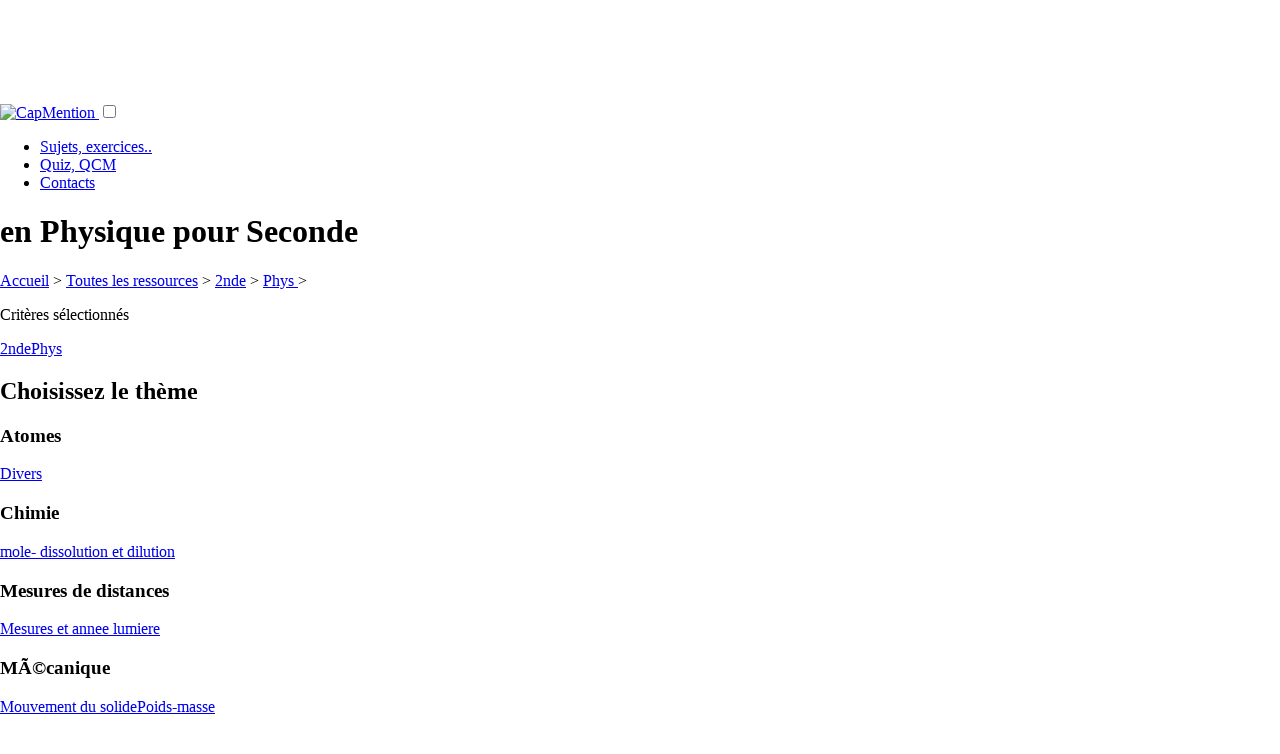

--- FILE ---
content_type: text/html; charset=UTF-8
request_url: https://capmention.fr/Bac,corriges,cours/m:Physique/c:Seconde/ty:Devoir-surveille-ds/?ordre=promotion
body_size: 23973
content:
<!DOCTYPE html>
<html lang="fr">
<head>
<meta name="refonte:1" />
<meta http-equiv___="Content-Type" content___="text/html; charset=UTF-8" />

<link rel="canonical" href="http://www.capmention.fr/Bac,corriges,cours/m:Physique/c:Seconde/ty:Devoir-surveille-ds/?ordre=promotion" />
<link rel="apple-touch-icon-precomposed" href="/images/std/css/logoCap_apple-touch-icon_128.png" /><head profile="http://www.w3.org/2005/10/profile">
	<meta name="Copyright" content="capmention.fr" />
	
	<meta name="viewport" content="width=device-width, initial-scale=1">
	
	<meta name="google-site-verification" content="6TEIg9h4SZ34Vsp-J0iZqMNsDMZ9UtM89VEjc640t8" />
	
	<meta property="og:title" content="CapMention pour etudiants et enseignants"/>
<meta property="og:image" content="https://capmention.fr/inclusions/css/icons/logoCap_s500.png"/>
<meta property="og:site_name" content="CapMention"/>
<meta property="fb:app_id" content="168993269784055"/>
<meta property="og:description" content="CapMention, plateforme d'�change de ressources p�dagogiques pour pr�parer ses examens et ses cours."/>
	
	<script async src="https://www.googleoptimize.com/optimize.js?id=OPT-K6R45ZH"></script>
	<!-- Google Tag Manager -->
<script>(function(w,d,s,l,i){w[l]=w[l]||[];w[l].push({'gtm.start':
new Date().getTime(),event:'gtm.js'});var f=d.getElementsByTagName(s)[0],
j=d.createElement(s),dl=l!='dataLayer'?'&l='+l:'';j.async=true;j.src=
'https://www.googletagmanager.com/gtm.js?id='+i+dl;f.parentNode.insertBefore(j,f);
})(window,document,'script','dataLayer','GTM-NC4ZKGP');</script>
<!-- End Google Tag Manager -->
<meta name="e"><meta http-equiv="Content-Type" content="text/html; charset=iso-8859-1" /><style type="text/css">.bt-content{font-size:small;color:#000;line-height:normal} .bt-active{ }body{height:100%;margin:0}#basic-modal-content{background:url(/images/images_css_jContact/popup_abcrevisions_body_XL.png) repeat-y} #simplemodal-overlay{background-color:#000;cursor:wait} #simplemodal-container{top:10px}#simplemodal-container .milieu .titre_H1{color:#00B0F0;margin:0;top:10px;padding:5px 0 6px 0;font-size:1.5em;text-align:left}#simplemodal-container .haut{background-color:white;width:95%;border:4px solid #999999;border-bottom:0 none;padding:5px;margin:0}#simplemodal-container .milieu{background-color:white;border-right:4px solid #999999;border-left:4px solid #999999;padding :5px;overflow:auto;width:95%}#simplemodal-container .bas{_height:21px;width:95%;border:4px solid #999999;border-top:0 none;background-color:white;-moz-border-radius-bottomleft:7px;-moz-border-radius-bottomright:7px;text-align:left;padding:5px}#simplemodal-container a.modalCloseImg{background:url(/inclusions/scripts/simplemodal/basic/img/basic/x.png) no-repeat;width:25px;height:29px;display:inline;z-index:3200;position:absolute;top:-5px;right:0px;cursor:pointer}#simplemodal-container #basic-modal-content{padding:8px}</style><link href="/inclusions/css/vital.min.css" rel="stylesheet" type="text/css"/>
			<link href="/inclusions/css/custmla.css?f01" rel="stylesheet" type="text/css"/><link href="/inclusions/scripts/simplemodal/basic/css/basic_ie.css" rel="stylesheet" type="text/css"/>
<script type="text/javascript" src="/inclusions/scripts/jquery-1.6.2.min.js?v1"></script>
	<script type="text/javascript" src="/inclusions/fonctions.js?v231220202"></script>
<title>  en Physique pour Seconde. Th&egrave;mes : Atomes - Divers, Chimie - mole- dissolution et dilution, Mesures de distances - Mesures et annee lumiere, MÃ©canique - Mouvement du solide, MÃ©canique - Poids-masse, Ondes - PÃ©riode frÃ©quence- vitesse, Optique - RÃ©fraction...</title>
<meta name="description" content="A t&eacute;l&eacute;charger gratuitement :  en Physique. Th&egrave;mes : Atomes - Divers, Chimie - mole- dissolution et dilution, Mesures de distances - Mesures et annee lumiere, MÃ©canique - Mouvement du solide, MÃ©canique - Poids-masse, Ondes - PÃ©riode frÃ©quence- vitesse, Optique - RÃ©fraction." />
<!-- lien rss pr les robots -->
<link rel="alternate" type="application/rss+xml" title="  en Physique pour Seconde" href="http://www.capmention.fr/Bac,corriges,cours/m:Physique/c:Seconde/ty:Devoir-surveille-ds/?ordre=promotion&flux=rss" /> 
</head>
<body class="page_ressources _v20">

<div style="display:none">noPb</div>
	<a name="haut_de_page"></a><div id="conteneur_modal" style="display:none;"></div>
	
		
	<div class="header zMain">	
		<div class="row hide-on-mobile">
			<div style="margin:0 auto;max-width:728px;padding:0 0 .5em;">
				
			<script async src="https://pagead2.googlesyndication.com/pagead/js/adsbygoogle.js"></script>
			<!-- leaderboard-Nav_XL -->
			<ins class="adsbygoogle"
				 style="display:inline-block;width:728px;height:90px"
				 data-ad-client="ca-pub-1194028315237263"
				 data-ad-slot="0704808388"></ins>
			<script>
			(adsbygoogle = window.adsbygoogle || []).push({});
			</script>
			
			</div>
		</div>
		<!--ressources-->
		<div class="row header forMenu">
			<div class="section">
				<nav>			
					<a class=" logo" href="/?ref=logo" title="Retourner &agrave; l'accueil du site CapMention, plateforme gratuite d'outils p&eacute;dagogiques">
						<img style__="padding:10px;width:100%" src="/inclusions/css/icons/logoCap_s500.png?d" alt="CapMention" />
					</a>		
		
					<label for="menu-toggle" id="menu-toggle-label"></label><input id="menu-toggle" type="checkbox">
					<div class="icon-menu"></div>
					<ul class="menu">
						<li class="here"><a title="Sujets de BAC, Corrig�s, exercices, cours, DS, etc..." href="/Bac,corriges,cours/">Sujets, exercices..</a></li>
						<li ><a title="Acc&eacute;dez &agrave; tous les QCM du site, class&eacute;es par classes, mati&egrave;re..." href="/Quiz,Qcm/">Quiz, QCM</a>
						<li ><a title="Contacter l'&eacute;quipe du site" href="/contactez-nous.php">Contacts</a></li>
			
					</ul>
				</nav>
			</div>
		</div>
	</div><div id="testtest" style="display:none;background:white">
		<div class="connexion_placement" style="clear:both;">		
		    <div class="connexion_container" style="">
				<div id="mdp_oublie" class="section"  style="display:none;">
					<div class="row zoneHeaderLogin">
						<div class="col-1-2">
							<input type="text" class="input_connexion" name="email_mdp_oublie" 
							id="email_mdp_oublie" style="width: 45ch;"  
							onclick="javascript:this.value='';HTML_effacer_infos('bouton_mdp_oublie');" 
							onfocus="javascript:if (this.value=='e-mail') {this.value='';};"
							onblur__="javascript:if (this.value=='') {this.value='e-mail';};" 
							onkeypress="javascript:if (event.keyCode == 13) login_envoyer_mdp_oublie($('input[id=email_mdp_oublie]'),'f89ce6415b98610c5e31315a5b5d1135');" 
							placeholder="Votre email pour recevoir un nouveau mot de passe"/>
						</div>
						<div class="col-1-2">
							<input type="button" id="bouton_mdp_oublie_annuler" class="btn gray-light" style="float:right;margin:0 .5em;" 
							title="Revenir &agrave; la zone de connexion" onclick="javascript:$('div#mdp_oublie').slideUp('slow', function () {$('div#connexion_standard').slideDown();});" value="Annuler"/>
							<span id="loader_mdp_oublie" style="display:none;"><img src="/images/std/16_circle_loading_red.gif" alt="img" /></span>
							<input type="button" id="bouton_mdp_oublie" class="btn solid green" value="Recevoir par mail" style="float:right"  
						onclick="javascript:login_envoyer_mdp_oublie($('input[id=email_mdp_oublie]'),'f89ce6415b98610c5e31315a5b5d1135');" />
						</div>
					</div>
				</div>
		    	
			    <div id="connexion_standard" style="display:none;" class="container_formIN">
			    	<form method="post" id="form_connexion" name="form_connexion" action="/Bac,corriges,cours/m:Physique/c:Seconde/ty:Devoir-surveille-ds/?ordre=promotion" >
			    	
			    	
						
					<div class="section __loginZoneController __loginZ" >
						<div class="row"><a style="float:right" class="btn blue solid tiny" href="javascript:;" onclick="$('.__loginZ').toggle();">Connexion</a></div>
					</div>
					<div class="section __loginZoneControlled __loginZ" style="display:none">
						<div class="row zoneHeaderLogin">
							<div class="col-1-4">
								&nbsp;
							</div>
							<div class="col-1-4">
								<input tabindex="1" id="login" name="login" type="text" class="input_connexion" 
								maxlength="30" title="Saississez votre email ou le pseudo choisi lors de votre inscription"
								onfocus="javascript:if (this.value=='pseudo ou email') {this.value=''};$('span#info_err_connexion').slideUp();"
								onblur="javascript:if (this.value=='') {this.value='pseudo ou email'};"
								onkeypress="javascript:if (event.keyCode == 13) $('input#pass','form#form_connexion').focus();"
								placeholder="pseudo ou email" 
								style="" />
							</div>
							<div class="col-1-4">
								<input tabindex="2" id="pass" name="pass" type="password" class="input_connexion" maxlength="40" 
								onkeypress="javascript:if (event.keyCode == 13) submit_connexion(15);" 
								value="" style="display:inline-block" placeholder="Mot de passe"
								title="Saisissez votre mot de passe ou, si vous l'avez oubli&eacute;, cliquer sur le lien 'Mot de passe oubli&eacute; pour le recevoir sur votre boite email.'"
								/> 
							</div>
							<div class="col-1-4">
								<input tabindex="3" type="button" class="btn solid blue" 
								style="float: left;margin:0 .2em;" value="OK" 
								onclick="javascript:gtag('event', 'Membre', { 'event_category' : 'Connexion', 'event_label' : 'Connexion 0' });submit_connexion(15);" />
									<a style="float: left; _margin: 0.3em" 
								title="Vous avez oubli&eacute; votre mot de passe ? Recevez un nouveau mot de passe sur votre boite email."  
								class="btn no-outline gray-light " 
								href="javascript:void(0);" 
								onclick="javascript:$('div#connexion_standard').slideUp('slow', function() {$('div#mdp_oublie').slideDown('slow');});gtag('event', 'Membre', { 'event_category' : 'Connexion', 'event_label' : 'Mot de passe oubli�' });">mdp oubli&eacute;?</a>
								<span class="" style=""></span>
							</div>
							
						</div>
					</div>
					
			    	
			    	
					
					</form>
			    </div>
		    </div>
	    </div></div><!-- refonte2020 : oldMenuOff.2 -->
	<div class="contents">
		<div class="section">
			<div class="row">
			
						
				<h1 vToDel  _v20>  en Physique pour Seconde</h1>
			
						
			
				
			</div>
			
						
			<div class="row">
				<div class="col-2-3 colMainContent" >
				
					<input id="tok_du_vote" type="hidden" value="86bedde8e66d062d8192ba14b973654a" />					
					<div class="navZoneCriteres fond_raye" ressource><div class="crumbs">
			<a class="tooltip_classique" href="/" title="Revenir &agrave; l'accueil de CapMention">Accueil</a>
		>
			<a class="tooltip_classique" href="/Bac,corriges,cours/" title="Voir toutes les ressources">Toutes les ressources</a> > <a  class="tooltip_classique" href="/Bac,corriges,cours/c:Seconde/" title="Voir les ressources en Seconde">
					2nde</a> > <a class="tooltip_classique" href="/Bac,corriges,cours/m:Physique/c:Seconde/" title="Voir les ressources en Seconde de Physique">
					Phys
					</a> > <a class="tooltip_classique" href="/Bac,corriges,cours/m:Physique/c:Seconde/ty:Devoir-surveille-ds/" title="Voir les ressources en Seconde de Physique []">
					
					</a></div><div class="navZoneSelectedCrit"><p>Crit&egrave;res s&eacute;lectionn&eacute;s</p><a  href='/Bac,corriges,cours/m:Physique/ty:Devoir-surveille-ds/' title='Supprimer la s&eacute;lection de la classe'>2nde</a><a  href='/Bac,corriges,cours/c:Seconde/ty:Devoir-surveille-ds/' title='Supprimer la s&eacute;lection de la mati&egrave;re'>Phys</a><a href='/Bac,corriges,cours/m:Physique/c:Seconde/' title='Supprimer la s&eacute;lection du type de ressource'></a></div>
			<h2 class="forNav">Choisissez le th&egrave;me</h2>
			<div class="navZoneOneCritere isTheme"><div class="critShowFirst"><h3 class="forNavSubGroup">Atomes</h3><a class="" href="/Bac,corriges,cours/m:Physique/c:Seconde/ty:Devoir-surveille-ds/th:Atomes-divers/" title=" en Physique [Atomes - Divers] pour Seconde.">Divers</a></div><div class="critShowFirst"><h3 class="forNavSubGroup">Chimie</h3><a class="" href="/Bac,corriges,cours/m:Physique/c:Seconde/ty:Devoir-surveille-ds/th:Chimie-mole-dissolution-et-dilution/" title=" en Physique [Chimie - mole- dissolution et dilution] pour Seconde.">mole- dissolution et dilution</a></div><div ><h3 class="forNavSubGroup">Mesures de distances</h3><a class="" href="/Bac,corriges,cours/m:Physique/c:Seconde/ty:Devoir-surveille-ds/th:Mesures-de-distances-mesures-et-annee-lumiere/" title=" en Physique [Mesures de distances - Mesures et annee lumiere] pour Seconde.">Mesures et annee lumiere</a></div><div ><h3 class="forNavSubGroup">MÃ©canique</h3><a class="" href="/Bac,corriges,cours/m:Physique/c:Seconde/ty:Devoir-surveille-ds/th:Ma-canique-mouvement-du-solide/" title=" en Physique [MÃ©canique - Mouvement du solide] pour Seconde.">Mouvement du solide</a><a class="" href="/Bac,corriges,cours/m:Physique/c:Seconde/ty:Devoir-surveille-ds/th:Ma-canique-poids-masse/" title=" en Physique [MÃ©canique - Poids-masse] pour Seconde.">Poids-masse</a></div><div ><h3 class="forNavSubGroup">Ondes</h3><a class="" href="/Bac,corriges,cours/m:Physique/c:Seconde/ty:Devoir-surveille-ds/th:Ondes-pa-riode-fra-quence-vitesse/" title=" en Physique [Ondes - PÃ©riode frÃ©quence- vitesse] pour Seconde.">PÃ©riode frÃ©quence- vitesse</a></div><div ><h3 class="forNavSubGroup">Optique</h3><a class="" href="/Bac,corriges,cours/m:Physique/c:Seconde/ty:Devoir-surveille-ds/th:Optique-ra-fraction/" title=" en Physique [Optique - RÃ©fraction] pour Seconde.">RÃ©fraction</a></div><div ><h3 class="forNavSubGroup">Tout le programme</h3><a class="" href="/Bac,corriges,cours/m:Physique/c:Seconde/ty:Devoir-surveille-ds/th:Tout-le-programme-divers/" title=" en Physique [Tout le programme - Divers] pour Seconde.">Divers</a></div>
			<div class="critShowFirst critToggler" style="overflow: auto;">
				<a href="javascript:;" onclick="$('div:not(.critShowFirst),.critToggler','.navZoneOneCritere').toggle();" 
					style="width: 120px; margin:1em auto;text-align:center;" class="btn tiny blue solid">Afficher tout...
				</a>
			</div>
			<div _style="display:none">
				<a href="javascript:;" onclick="$('div:not(.critShowFirst),.critToggler','.navZoneOneCritere').toggle();" 
					style="width: 120px; margin:1em auto;text-align:center;" class="btn tiny  solid">R&eacute;duire 
				</a>
			</div>
			</div><div class="navZoneSelectedCrit"><p>Crit&egrave;res s&eacute;lectionn&eacute;s</p><a  href='/Bac,corriges,cours/m:Physique/ty:Devoir-surveille-ds/' title='Supprimer la s&eacute;lection de la classe'>2nde</a><a  href='/Bac,corriges,cours/c:Seconde/ty:Devoir-surveille-ds/' title='Supprimer la s&eacute;lection de la mati&egrave;re'>Phys</a><a href='/Bac,corriges,cours/m:Physique/c:Seconde/' title='Supprimer la s&eacute;lection du type de ressource'></a></div></div><!-- PRE-ZONE.NBCRIT SUP:begin.1 -->
							<div class='linkBridge'>								
								<a href='/Quiz,Qcm/c:Seconde/?ref=pontRsToQcm' data-bridge='rsToQcm' class='btn small' title='Entrainez-vous avec les QCM de Seconde !'>QCM de Seconde >></a>								
							</div>
				<div class="listRess">
					<h2>Liste des ressources trouv&eacute;es</h2><div class="rs" id="rs718"><div class="rsHeader"><span class="info isRef">N°718</span><span class="info isType">Devoir SurveillÃ© (DS)</span></div><div class="row rsContent"><div class="_col"><a href="/dl718/2012/Devoir-surveilla-ds/corrige/Distances-anna-e-lumia-re-spectres-et-ra-fraction/Seconde(2nde)/Physique/Mesures-de-distances-mesures-et-annee-lumiere/" title="T&eacute;l&eacute;charger Distances- annÃ©e lumiÃ¨re- spectres et rÃ©fraction, Devoir SurveillÃ© (DS) en Physique pour Seconde. Th&egrave;mes: Mesures de distances - Mesures et annee lumiere."><h3 class="forSujet">Devoir SurveillÃ© (DS) - Distances- annÃ©e lumiÃ¨re- spectres et rÃ©fraction</h3><h4 class="forCla"> Seconde</h4><span class="info isCorrige">Avec corrig&eacute;</span><h4 class="forMat"> Physique</h4><ul class="themes"><li>Mesures de distances - Mesures et annee lumiere</li></ul></a></div></div></div><div class="rs" id="rs731"><div class="rsHeader"><span class="info isRef">N°731</span><span class="info isType">Devoir SurveillÃ© (DS)</span></div><div class="row rsContent"><div class="_col"><a href="/dl731/2012/Devoir-surveilla-ds/corrige/Interro-ra-fraction-et-recherche-indice/Seconde(2nde)/Physique/Optique-ra-fraction/" title="T&eacute;l&eacute;charger Interro rÃ©fraction et recherche indice, Devoir SurveillÃ© (DS) en Physique pour Seconde. Th&egrave;mes: Optique - RÃ©fraction."><h3 class="forSujet">Devoir SurveillÃ© (DS) - Interro rÃ©fraction et recherche indice</h3><h4 class="forCla"> Seconde</h4><span class="info isCorrige">Avec corrig&eacute;</span><h4 class="forMat"> Physique</h4><ul class="themes"><li>Optique - RÃ©fraction</li></ul></a></div></div></div><div class="rs" id="rs764"><div class="rsHeader"><span class="info isRef">N°764</span><span class="info isType">Devoir SurveillÃ© (DS)</span></div><div class="row rsContent"><div class="_col"><a href="/dl764/2012/Devoir-surveilla-ds/corrige/8-2-12-ondes-et-mola-cules/Seconde(2nde)/Physique/Ondes-pa-riode-fra-quence-vitesse/" title="T&eacute;l&eacute;charger 8-2-12 ondes et molÃ©cules, Devoir SurveillÃ© (DS) en Physique pour Seconde. Th&egrave;mes: Ondes - PÃ©riode frÃ©quence- vitesse."><h3 class="forSujet">Devoir SurveillÃ© (DS) - 8-2-12 ondes et molÃ©cules</h3><h4 class="forCla"> Seconde</h4><span class="info isCorrige">Avec corrig&eacute;</span><h4 class="forMat"> Physique</h4><ul class="themes"><li>Ondes - PÃ©riode frÃ©quence- vitesse</li></ul></a></div></div></div><div class="rs" id="rs774"><div class="rsHeader"><span class="info isRef">N°774</span><span class="info isType">Devoir SurveillÃ© (DS)</span></div><div class="row rsContent"><div class="_col"><a href="/dl774/2012/Devoir-surveilla-ds/corrige/Ds-9-3-12-gravitation-et-mola-cules/Seconde(2nde)/Physique/Tout-le-programme-divers/" title="T&eacute;l&eacute;charger Ds 9-3-12 gravitation et molÃ©cules, Devoir SurveillÃ© (DS) en Physique pour Seconde. Th&egrave;mes: Tout le programme - Divers."><h3 class="forSujet">Devoir SurveillÃ© (DS) - Ds 9-3-12 gravitation et molÃ©cules</h3><h4 class="forCla"> Seconde</h4><span class="info isCorrige">Avec corrig&eacute;</span><h4 class="forMat"> Physique</h4><ul class="themes"><li>Tout le programme - Divers</li></ul></a></div></div></div><div class="rs" id="rs802"><div class="rsHeader"><span class="info isRef">N°802</span><span class="info isType">Devoir SurveillÃ© (DS)</span></div><div class="row rsContent"><div class="_col"><a href="/dl802/2012/Devoir-surveilla-ds/enonce/Ds-6-1-12-atome-et-a-la-ment/Seconde(2nde)/Physique/Atomes-divers/" title="T&eacute;l&eacute;charger Ds 6-1-12 atome et Ã©lÃ©ment, Devoir SurveillÃ© (DS) en Physique pour Seconde. Th&egrave;mes: Atomes - Divers."><h3 class="forSujet">Devoir SurveillÃ© (DS) - Ds 6-1-12 atome et Ã©lÃ©ment</h3><h4 class="forCla"> Seconde</h4><h4 class="forMat"> Physique</h4><ul class="themes"><li>Atomes - Divers</li></ul></a></div></div></div><div class="rs" id="rs815"><div class="rsHeader"><span class="info isRef">N°815</span><span class="info isType">Devoir SurveillÃ© (DS)</span></div><div class="row rsContent"><div class="_col"><a href="/dl815/2012/Devoir-surveilla-ds/corrige/Interrogation-2-2-5-12-solutions-aqueuses/Seconde(2nde)/Physique/Chimie-mole-dissolution-et-dilution/" title="T&eacute;l&eacute;charger Interrogation 2- 2-5-12 solutions aqueuses, Devoir SurveillÃ© (DS) en Physique pour Seconde. Th&egrave;mes: Chimie - mole- dissolution et dilution."><h3 class="forSujet">Devoir SurveillÃ© (DS) - Interrogation 2- 2-5-12 solutions aqueuses</h3><h4 class="forCla"> Seconde</h4><span class="info isCorrige">Avec corrig&eacute;</span><h4 class="forMat"> Physique</h4><ul class="themes"><li>Chimie - mole- dissolution et dilution</li></ul></a></div></div></div><div class="rs" id="rs831"><div class="rsHeader"><span class="info isRef">N°831</span><span class="info isType">Devoir SurveillÃ© (DS)</span></div><div class="row rsContent"><div class="_col"><a href="/dl831/2012/Devoir-surveilla-ds/corrige/Ds-25-5-12-mole-et-relativita/Seconde(2nde)/Physique/Tout-le-programme-divers/" title="T&eacute;l&eacute;charger Ds 25-5-12 mole et relativitÃ©, Devoir SurveillÃ© (DS) en Physique pour Seconde. Th&egrave;mes: Tout le programme - Divers."><h3 class="forSujet">Devoir SurveillÃ© (DS) - Ds 25-5-12 mole et relativitÃ©</h3><h4 class="forCla"> Seconde</h4><span class="info isCorrige">Avec corrig&eacute;</span><h4 class="forMat"> Physique</h4><ul class="themes"><li>Tout le programme - Divers</li></ul></a></div></div></div><div class="rs" id="rs702"><div class="rsHeader"><span class="info isRef">N°702</span><span class="info isType">Devoir SurveillÃ© (DS)</span></div><div class="row rsContent"><div class="_col"><a href="/dl702/2011/Devoir-surveilla-ds/corrige/Ds-8-10-10/Seconde(2nde)/Physique/Mesures-de-distances-mesures-et-annee-lumiere/" title="T&eacute;l&eacute;charger Ds 8-10-10, Devoir SurveillÃ© (DS) en Physique pour Seconde. Th&egrave;mes: Mesures de distances - Mesures et annee lumiere."><h3 class="forSujet">Devoir SurveillÃ© (DS) - Ds 8-10-10</h3><h4 class="forCla"> Seconde</h4><span class="info isCorrige">Avec corrig&eacute;</span><h4 class="forMat"> Physique</h4><ul class="themes"><li>Mesures de distances - Mesures et annee lumiere</li></ul></a></div></div></div><div class="rs" id="rs340"><div class="rsHeader"><span class="info isRef">N°340</span><span class="info isType">Devoir SurveillÃ© (DS)</span></div><div class="row rsContent"><div class="_col"><a href="/dl340/2011/Devoir-surveilla-ds/corrige/Ds-2-4-2-11/Seconde(2nde)/Physique/Tout-le-programme-divers/" title="T&eacute;l&eacute;charger Ds 2- 4-2-11, Devoir SurveillÃ© (DS) en Physique pour Seconde. Th&egrave;mes: Tout le programme - Divers."><h3 class="forSujet">Devoir SurveillÃ© (DS) - Ds 2- 4-2-11</h3><h4 class="forCla"> Seconde</h4><span class="info isCorrige">Avec corrig&eacute;</span><h4 class="forMat"> Physique</h4><ul class="themes"><li>Tout le programme - Divers</li></ul></a></div></div></div><div class="rs" id="rs352"><div class="rsHeader"><span class="info isRef">N°352</span><span class="info isType">Devoir SurveillÃ© (DS)</span></div><div class="row rsContent"><div class="_col"><a href="/dl352/2011/Devoir-surveilla-ds/corrige/Ds-3/Seconde(2nde)/Chimie,Physique/Constitution-de-la-matia-re-atome-a-la-ment-classification-pa-riodique,Ma-canique-mouvement-du-solide,Ma-canique-poids-masse/" title="T&eacute;l&eacute;charger Ds 3, Devoir SurveillÃ© (DS) en Chimie, Physique pour Seconde. Th&egrave;mes: Constitution de la matiÃ¨re - Atome- Ã©lÃ©ment- classification pÃ©riodique, MÃ©canique - Mouvement du solide, MÃ©canique - Poids-masse."><h3 class="forSujet">Devoir SurveillÃ© (DS) - Ds 3</h3><h4 class="forCla"> Seconde</h4><span class="info isCorrige">Avec corrig&eacute;</span><h4 class="forMat"> Chimie, Physique</h4><ul class="themes"><li>Constitution de la matiÃ¨re - Atome- Ã©lÃ©ment- classification pÃ©riodique</li><li>MÃ©canique - Mouvement du solide</li><li>MÃ©canique - Poids-masse</li></ul></a></div></div></div><div class="rs" id="rs378"><div class="rsHeader"><span class="info isRef">N°378</span><span class="info isType">Devoir SurveillÃ© (DS)</span></div><div class="row rsContent"><div class="_col"><a href="/dl378/2011/Devoir-surveilla-ds/corrige/Ds-18-3-11/Seconde(2nde)/Physique/Tout-le-programme-divers/" title="T&eacute;l&eacute;charger Ds 18-3-11, Devoir SurveillÃ© (DS) en Physique pour Seconde. Th&egrave;mes: Tout le programme - Divers."><h3 class="forSujet">Devoir SurveillÃ© (DS) - Ds 18-3-11</h3><h4 class="forCla"> Seconde</h4><span class="info isCorrige">Avec corrig&eacute;</span><h4 class="forMat"> Physique</h4><ul class="themes"><li>Tout le programme - Divers</li></ul></a></div></div></div><div class="rs" id="rs439"><div class="rsHeader"><span class="info isRef">N°439</span><span class="info isType">Devoir SurveillÃ© (DS)</span></div><div class="row rsContent"><div class="_col"><a href="/dl439/2011/Devoir-surveilla-ds/corrige/Interro-2-ondes-et-mole/Seconde(2nde)/Physique/Tout-le-programme-divers/" title="T&eacute;l&eacute;charger Interro 2- ondes et mole, Devoir SurveillÃ© (DS) en Physique pour Seconde. Th&egrave;mes: Tout le programme - Divers."><h3 class="forSujet">Devoir SurveillÃ© (DS) - Interro 2- ondes et mole</h3><h4 class="forCla"> Seconde</h4><span class="info isCorrige">Avec corrig&eacute;</span><h4 class="forMat"> Physique</h4><ul class="themes"><li>Tout le programme - Divers</li></ul></a></div></div></div><div class="rs" id="rs743"><div class="rsHeader"><span class="info isRef">N°743</span><span class="info isType">Devoir SurveillÃ© (DS)</span></div><div class="row rsContent"><div class="_col"><a href="/dl743/2011/Devoir-surveilla-ds/corrige/Ds-chiffres-significatifs-distances-anna-e-lumia-re/Seconde(2nde)/Physique/Mesures-de-distances-mesures-et-annee-lumiere/" title="T&eacute;l&eacute;charger Ds chiffres significatifs- distances- annÃ©e lumiÃ¨re, Devoir SurveillÃ© (DS) en Physique pour Seconde. Th&egrave;mes: Mesures de distances - Mesures et annee lumiere."><h3 class="forSujet">Devoir SurveillÃ© (DS) - Ds chiffres significatifs- distances- annÃ©e lumiÃ¨re</h3><h4 class="forCla"> Seconde</h4><span class="info isCorrige">Avec corrig&eacute;</span><h4 class="forMat"> Physique</h4><ul class="themes"><li>Mesures de distances - Mesures et annee lumiere</li></ul></a></div></div></div>
				</div><hr>
							<div class='linkBridge'>								
								<a href='/Quiz,Qcm/c:Seconde/?ref=pontRsToQcm' data-bridge='rsToQcm' class='btn small' title='Entrainez-vous avec les QCM de Seconde !'>QCM de Seconde >></a>								
							</div><!-- PRE-ZONE.NBCRIT SUP:end -->	
					
					
				</div><!-- end:colMainContent -->
				<div class="col-1-3 colMainRight">
				
							<!-- SCENARIO: RESSOURCE_NAV-->
	
		<div id="colDroite_linkToTop">
			<a href="#haut_de_page">REVENIR HAUT DE PAGE^</a>
		</div>
		<div class="shadowBottom forLinkToTop"></div>	

							
	<div style="display:none">
		<a href="#" id="linkPopupEmailing" data-token="c74ddf0c7f6fbc032636723929a60b7a" onclick="mjOpenPopin(event, this)">SOYEZ INFORME DES NEWS CAP'</a>
	</div>
	<data id="mj-w-res-data" data-token="c74ddf0c7f6fbc032636723929a60b7a" class="mj-w-data" data-apikey="71iO" data-w-id="K86" data-lang="fr_FR" data-base="https://app.mailjet.com" data-width="640" data-height="410" data-statics="statics"></data>
	<div style="padding:.5em 2em;">
	
		<div class="mj-w-button mj-w-btn" style="font-family: Ubuntu, Helvetica; color: white; padding: 0 25px; background-color: #f0622b; text-align: center; vertical-align: middle; display: block; border-radius: 3px;" data-token="c74ddf0c7f6fbc032636723929a60b7a">
			<div style_="display: table; height: 45px;text-align: center;">
				<div style_="display: table-cell; vertical-align: middle;">
					<div class="mj-w-button-content" style="font-family:Ubuntu, Helvetica; display: inline-block; text-align: center; font-size: 13px; vertical-align: middle;margin:0 auto;padding:1em;"><b>SOYEZ INFORME DES NEWS CAP'</b><br></div>
				</div>
			</div>
		</div>
	</div>
	<script type="text/javascript" src="https://app.mailjet.com/statics/js/widget.modal.js"></script>
	<script>displayWidget()</script>

				<!-- BLOC PUBLICITE -->
					<div align="center" style="text-align:center;padding:1em 0;width:100%;" id="encart_pub_dl">
			
			<script async src="https://pagead2.googlesyndication.com/pagead/js/adsbygoogle.js"></script>
<!-- carr�Droit-Nav_L -->
<ins class="adsbygoogle"
     style="display:inline-block;width:300px;height:250px"
     data-ad-client="ca-pub-1194028315237263"
     data-ad-slot="7081515853"></ins>
<script>
     (adsbygoogle = window.adsbygoogle || []).push({});
</script>		</div>
						
				</div><!-- end:colMainRight -->
			</div><!-- end:row -->
			
				
						
			
		
		
		</div><!-- endSection-->
	</div><!-- endContents-->
	<script type="text/javascript">/*
 * @name BeautyTips
 * @desc a tooltips/baloon-help plugin for jQuery
 *
 * @author Jeff Robbins - Lullabot - http://www.lullabot.com
 * @version 0.9.5-rc1  (5/20/2009)
 */
jQuery.bt={version:"0.9.5-rc1"};(function($){jQuery.fn.bt=function(content,options){if(typeof content!="string"){var contentSelect=true;options=content;content=false;}else{var contentSelect=false;}if(jQuery.fn.hoverIntent&&jQuery.bt.defaults.trigger=="hover"){jQuery.bt.defaults.trigger="hoverIntent";}return this.each(function(index){var opts=jQuery.extend(false,jQuery.bt.defaults,jQuery.bt.options,options);opts.spikeLength=numb(opts.spikeLength);opts.spikeGirth=numb(opts.spikeGirth);opts.overlap=numb(opts.overlap);var ajaxTimeout=false;if(opts.killTitle){$(this).find("[title]").andSelf().each(function(){if(!$(this).prop("bt-xTitle")){$(this).prop("bt-xTitle",$(this).prop("title")).prop("title","");}});}if(typeof opts.trigger=="string"){opts.trigger=[opts.trigger];}if(opts.trigger[0]=="hoverIntent"){var hoverOpts=jQuery.extend(opts.hoverIntentOpts,{over:function(){this.btOn();},out:function(){this.btOff();}});$(this).hoverIntent(hoverOpts);}else{if(opts.trigger[0]=="hover"){$(this).hover(function(){this.btOn();},function(){this.btOff();});}else{if(opts.trigger[0]=="now"){if($(this).hasClass("bt-active")){this.btOff();}else{this.btOn();}}else{if(opts.trigger[0]=="none"){}else{if(opts.trigger.length>1&&opts.trigger[0]!=opts.trigger[1]){$(this).bind(opts.trigger[0],function(){this.btOn();}).bind(opts.trigger[1],function(){this.btOff();});}else{$(this).bind(opts.trigger[0],function(){if($(this).hasClass("bt-active")){this.btOff();}else{this.btOn();}});}}}}}this.btOn=function(){if(typeof $(this).data("bt-box")=="object"){this.btOff();}opts.preBuild.apply(this);$(jQuery.bt.vars.closeWhenOpenStack).btOff();$(this).addClass("bt-active "+opts.activeClass);if(contentSelect&&opts.ajaxPath==null){if(opts.killTitle){$(this).prop("title",$(this).prop("bt-xTitle"));}content=$.isFunction(opts.contentSelector)?opts.contentSelector.apply(this):eval(opts.contentSelector);if(opts.killTitle){$(this).prop("title","");}}if(opts.ajaxPath!=null&&content==false){if(typeof opts.ajaxPath=="object"){var url=eval(opts.ajaxPath[0]);url+=opts.ajaxPath[1]?" "+opts.ajaxPath[1]:"";}else{var url=opts.ajaxPath;}var off=url.indexOf(" ");if(off>=0){var selector=url.slice(off,url.length);url=url.slice(0,off);}var cacheData=opts.ajaxCache?$(document.body).data("btCache-"+url.replace(/\./g,"")):null;if(typeof cacheData=="string"){content=selector?$("<div/>").append(cacheData.replace(/<script(.|\s)*?\/script>/g,"")).find(selector):cacheData;}else{var target=this;var ajaxOpts=jQuery.extend(false,{type:opts.ajaxType,data:opts.ajaxData,cache:opts.ajaxCache,url:url,complete:function(XMLHttpRequest,textStatus){if(textStatus=="success"||textStatus=="notmodified"){if(opts.ajaxCache){$(document.body).data("btCache-"+url.replace(/\./g,""),XMLHttpRequest.responseText);}ajaxTimeout=false;content=selector?$("<div/>").append(XMLHttpRequest.responseText.replace(/<script(.|\s)*?\/script>/g,"")).find(selector):XMLHttpRequest.responseText;}else{if(textStatus=="timeout"){ajaxTimeout=true;}content=opts.ajaxError.replace(/%error/g,XMLHttpRequest.statusText);}if($(target).hasClass("bt-active")){target.btOn();}}},opts.ajaxOpts);jQuery.ajax(ajaxOpts);content=opts.ajaxLoading;}}var shadowMarginX=0;var shadowMarginY=0;var shadowShiftX=0;var shadowShiftY=0;if(opts.shadow&&!shadowSupport()){opts.shadow=false;jQuery.extend(opts,opts.noShadowOpts);}if(opts.shadow){if(opts.shadowBlur>Math.abs(opts.shadowOffsetX)){shadowMarginX=opts.shadowBlur*2;}else{shadowMarginX=opts.shadowBlur+Math.abs(opts.shadowOffsetX);}shadowShiftX=(opts.shadowBlur-opts.shadowOffsetX)>0?opts.shadowBlur-opts.shadowOffsetX:0;if(opts.shadowBlur>Math.abs(opts.shadowOffsetY)){shadowMarginY=opts.shadowBlur*2;}else{shadowMarginY=opts.shadowBlur+Math.abs(opts.shadowOffsetY);}shadowShiftY=(opts.shadowBlur-opts.shadowOffsetY)>0?opts.shadowBlur-opts.shadowOffsetY:0;}if(opts.offsetParent){var offsetParent=$(opts.offsetParent);var offsetParentPos=offsetParent.offset();var pos=$(this).offset();var top=numb(pos.top)-numb(offsetParentPos.top)+numb($(this).css("margin-top"))-shadowShiftY;var left=numb(pos.left)-numb(offsetParentPos.left)+numb($(this).css("margin-left"))-shadowShiftX;}else{var offsetParent=($(this).css("position")=="absolute")?$(this).parents().eq(0).offsetParent():$(this).offsetParent();var pos=$(this).btPosition();var top=numb(pos.top)+numb($(this).css("margin-top"))-shadowShiftY;var left=numb(pos.left)+numb($(this).css("margin-left"))-shadowShiftX;}var width=$(this).btOuterWidth();var height=$(this).outerHeight();if(typeof content=="object"){var original=content;var clone=$(original).clone(true).show();var origClones=$(original).data("bt-clones")||[];origClones.push(clone);$(original).data("bt-clones",origClones);$(clone).data("bt-orig",original);$(this).data("bt-content-orig",{original:original,clone:clone});content=clone;}if(typeof content=="null"||content==""){return;}var $text=$('<div class="bt-content"></div>').append(content).css({padding:opts.padding,position:"absolute",width:(opts.shrinkToFit?"auto":opts.width),zIndex:opts.textzIndex,left:shadowShiftX,top:shadowShiftY}).css(opts.cssStyles);var $box=$('<div class="bt-wrapper"></div>').append($text).addClass(opts.cssClass).css({position:"absolute",width:opts.width,zIndex:opts.wrapperzIndex,visibility:"hidden"}).appendTo(offsetParent);if(jQuery.fn.bgiframe){$text.bgiframe();$box.bgiframe();}$(this).data("bt-box",$box);var scrollTop=numb($(document).scrollTop());var scrollLeft=numb($(document).scrollLeft());var docWidth=numb($(window).width());var docHeight=numb($(window).height());var winRight=scrollLeft+docWidth;var winBottom=scrollTop+docHeight;var space=new Object();var thisOffset=$(this).offset();space.top=thisOffset.top-scrollTop;space.bottom=docHeight-((thisOffset+height)-scrollTop);space.left=thisOffset.left-scrollLeft;space.right=docWidth-((thisOffset.left+width)-scrollLeft);var textOutHeight=numb($text.outerHeight());var textOutWidth=numb($text.btOuterWidth());if(opts.positions.constructor==String){opts.positions=opts.positions.replace(/ /,"").split(",");}if(opts.positions[0]=="most"){var position="top";for(var pig in space){position=space[pig]>space[position]?pig:position;}}else{for(var x in opts.positions){var position=opts.positions[x];if((position=="left"||position=="right")&&space[position]>textOutWidth+opts.spikeLength){break;}else{if((position=="top"||position=="bottom")&&space[position]>textOutHeight+opts.spikeLength){break;}}}}var horiz=left+((width-textOutWidth)*0.5);var vert=top+((height-textOutHeight)*0.5);var points=new Array();var textTop,textLeft,textRight,textBottom,textTopSpace,textBottomSpace,textLeftSpace,textRightSpace,crossPoint,textCenter,spikePoint;switch(position){case"top":$text.css("margin-bottom",opts.spikeLength+"px");$box.css({top:(top-$text.outerHeight(true))+opts.overlap,left:horiz});textRightSpace=(winRight-opts.windowMargin)-($text.offset().left+$text.btOuterWidth(true));var xShift=shadowShiftX;if(textRightSpace<0){$box.css("left",(numb($box.css("left"))+textRightSpace)+"px");xShift-=textRightSpace;}textLeftSpace=($text.offset().left+numb($text.css("margin-left")))-(scrollLeft+opts.windowMargin);if(textLeftSpace<0){$box.css("left",(numb($box.css("left"))-textLeftSpace)+"px");xShift+=textLeftSpace;}textTop=$text.btPosition().top+numb($text.css("margin-top"));textLeft=$text.btPosition().left+numb($text.css("margin-left"));textRight=textLeft+$text.btOuterWidth();textBottom=textTop+$text.outerHeight();textCenter={x:textLeft+($text.btOuterWidth()*opts.centerPointX),y:textTop+($text.outerHeight()*opts.centerPointY)};points[points.length]=spikePoint={y:textBottom+opts.spikeLength,x:((textRight-textLeft)*0.5)+xShift,type:"spike"};crossPoint=findIntersectX(spikePoint.x,spikePoint.y,textCenter.x,textCenter.y,textBottom);crossPoint.x=crossPoint.x<textLeft+opts.spikeGirth/2+opts.cornerRadius?textLeft+opts.spikeGirth/2+opts.cornerRadius:crossPoint.x;crossPoint.x=crossPoint.x>(textRight-opts.spikeGirth/2)-opts.cornerRadius?(textRight-opts.spikeGirth/2)-opts.CornerRadius:crossPoint.x;points[points.length]={x:crossPoint.x-(opts.spikeGirth/2),y:textBottom,type:"join"};points[points.length]={x:textLeft,y:textBottom,type:"corner"};points[points.length]={x:textLeft,y:textTop,type:"corner"};points[points.length]={x:textRight,y:textTop,type:"corner"};points[points.length]={x:textRight,y:textBottom,type:"corner"};points[points.length]={x:crossPoint.x+(opts.spikeGirth/2),y:textBottom,type:"join"};points[points.length]=spikePoint;break;case"left":$text.css("margin-right",opts.spikeLength+"px");$box.css({top:vert+"px",left:((left-$text.btOuterWidth(true))+opts.overlap)+"px"});textBottomSpace=(winBottom-opts.windowMargin)-($text.offset().top+$text.outerHeight(true));var yShift=shadowShiftY;if(textBottomSpace<0){$box.css("top",(numb($box.css("top"))+textBottomSpace)+"px");yShift-=textBottomSpace;}textTopSpace=($text.offset().top+numb($text.css("margin-top")))-(scrollTop+opts.windowMargin);if(textTopSpace<0){$box.css("top",(numb($box.css("top"))-textTopSpace)+"px");yShift+=textTopSpace;}textTop=$text.btPosition().top+numb($text.css("margin-top"));textLeft=$text.btPosition().left+numb($text.css("margin-left"));textRight=textLeft+$text.btOuterWidth();textBottom=textTop+$text.outerHeight();textCenter={x:textLeft+($text.btOuterWidth()*opts.centerPointX),y:textTop+($text.outerHeight()*opts.centerPointY)};points[points.length]=spikePoint={x:textRight+opts.spikeLength,y:((textBottom-textTop)*0.5)+yShift,type:"spike"};crossPoint=findIntersectY(spikePoint.x,spikePoint.y,textCenter.x,textCenter.y,textRight);crossPoint.y=crossPoint.y<textTop+opts.spikeGirth/2+opts.cornerRadius?textTop+opts.spikeGirth/2+opts.cornerRadius:crossPoint.y;crossPoint.y=crossPoint.y>(textBottom-opts.spikeGirth/2)-opts.cornerRadius?(textBottom-opts.spikeGirth/2)-opts.cornerRadius:crossPoint.y;points[points.length]={x:textRight,y:crossPoint.y+opts.spikeGirth/2,type:"join"};points[points.length]={x:textRight,y:textBottom,type:"corner"};points[points.length]={x:textLeft,y:textBottom,type:"corner"};points[points.length]={x:textLeft,y:textTop,type:"corner"};points[points.length]={x:textRight,y:textTop,type:"corner"};points[points.length]={x:textRight,y:crossPoint.y-opts.spikeGirth/2,type:"join"};points[points.length]=spikePoint;break;case"bottom":$text.css("margin-top",opts.spikeLength+"px");$box.css({top:(top+height)-opts.overlap,left:horiz});textRightSpace=(winRight-opts.windowMargin)-($text.offset().left+$text.btOuterWidth(true));var xShift=shadowShiftX;if(textRightSpace<0){$box.css("left",(numb($box.css("left"))+textRightSpace)+"px");xShift-=textRightSpace;}textLeftSpace=($text.offset().left+numb($text.css("margin-left")))-(scrollLeft+opts.windowMargin);if(textLeftSpace<0){$box.css("left",(numb($box.css("left"))-textLeftSpace)+"px");xShift+=textLeftSpace;}textTop=$text.btPosition().top+numb($text.css("margin-top"));textLeft=$text.btPosition().left+numb($text.css("margin-left"));textRight=textLeft+$text.btOuterWidth();textBottom=textTop+$text.outerHeight();textCenter={x:textLeft+($text.btOuterWidth()*opts.centerPointX),y:textTop+($text.outerHeight()*opts.centerPointY)};points[points.length]=spikePoint={x:((textRight-textLeft)*0.5)+xShift,y:shadowShiftY,type:"spike"};crossPoint=findIntersectX(spikePoint.x,spikePoint.y,textCenter.x,textCenter.y,textTop);crossPoint.x=crossPoint.x<textLeft+opts.spikeGirth/2+opts.cornerRadius?textLeft+opts.spikeGirth/2+opts.cornerRadius:crossPoint.x;crossPoint.x=crossPoint.x>(textRight-opts.spikeGirth/2)-opts.cornerRadius?(textRight-opts.spikeGirth/2)-opts.cornerRadius:crossPoint.x;points[points.length]={x:crossPoint.x+opts.spikeGirth/2,y:textTop,type:"join"};points[points.length]={x:textRight,y:textTop,type:"corner"};points[points.length]={x:textRight,y:textBottom,type:"corner"};points[points.length]={x:textLeft,y:textBottom,type:"corner"};points[points.length]={x:textLeft,y:textTop,type:"corner"};points[points.length]={x:crossPoint.x-(opts.spikeGirth/2),y:textTop,type:"join"};points[points.length]=spikePoint;break;case"right":$text.css("margin-left",(opts.spikeLength+"px"));$box.css({top:vert+"px",left:((left+width)-opts.overlap)+"px"});textBottomSpace=(winBottom-opts.windowMargin)-($text.offset().top+$text.outerHeight(true));var yShift=shadowShiftY;if(textBottomSpace<0){$box.css("top",(numb($box.css("top"))+textBottomSpace)+"px");yShift-=textBottomSpace;}textTopSpace=($text.offset().top+numb($text.css("margin-top")))-(scrollTop+opts.windowMargin);if(textTopSpace<0){$box.css("top",(numb($box.css("top"))-textTopSpace)+"px");yShift+=textTopSpace;}textTop=$text.btPosition().top+numb($text.css("margin-top"));textLeft=$text.btPosition().left+numb($text.css("margin-left"));textRight=textLeft+$text.btOuterWidth();textBottom=textTop+$text.outerHeight();textCenter={x:textLeft+($text.btOuterWidth()*opts.centerPointX),y:textTop+($text.outerHeight()*opts.centerPointY)};points[points.length]=spikePoint={x:shadowShiftX,y:((textBottom-textTop)*0.5)+yShift,type:"spike"};crossPoint=findIntersectY(spikePoint.x,spikePoint.y,textCenter.x,textCenter.y,textLeft);crossPoint.y=crossPoint.y<textTop+opts.spikeGirth/2+opts.cornerRadius?textTop+opts.spikeGirth/2+opts.cornerRadius:crossPoint.y;crossPoint.y=crossPoint.y>(textBottom-opts.spikeGirth/2)-opts.cornerRadius?(textBottom-opts.spikeGirth/2)-opts.cornerRadius:crossPoint.y;points[points.length]={x:textLeft,y:crossPoint.y-opts.spikeGirth/2,type:"join"};points[points.length]={x:textLeft,y:textTop,type:"corner"};points[points.length]={x:textRight,y:textTop,type:"corner"};points[points.length]={x:textRight,y:textBottom,type:"corner"};points[points.length]={x:textLeft,y:textBottom,type:"corner"};points[points.length]={x:textLeft,y:crossPoint.y+opts.spikeGirth/2,type:"join"};points[points.length]=spikePoint;break;}var canvas=document.createElement("canvas");$(canvas).prop("width",(numb($text.btOuterWidth(true))+opts.strokeWidth*2+shadowMarginX)).prop("height",(numb($text.outerHeight(true))+opts.strokeWidth*2+shadowMarginY)).appendTo($box).css({position:"absolute",zIndex:opts.boxzIndex});if(typeof G_vmlCanvasManager!="undefined"){canvas=G_vmlCanvasManager.initElement(canvas);}if(opts.cornerRadius>0){var newPoints=new Array();var newPoint;for(var i=0;i<points.length;i++){if(points[i].type=="corner"){newPoint=betweenPoint(points[i],points[(i-1)%points.length],opts.cornerRadius);newPoint.type="arcStart";newPoints[newPoints.length]=newPoint;newPoints[newPoints.length]=points[i];newPoint=betweenPoint(points[i],points[(i+1)%points.length],opts.cornerRadius);newPoint.type="arcEnd";newPoints[newPoints.length]=newPoint;}else{newPoints[newPoints.length]=points[i];}}points=newPoints;}var ctx=canvas.getContext("2d");if(opts.shadow&&opts.shadowOverlap!==true){var shadowOverlap=numb(opts.shadowOverlap);switch(position){case"top":if(opts.shadowOffsetX+opts.shadowBlur-shadowOverlap>0){$box.css("top",(numb($box.css("top"))-(opts.shadowOffsetX+opts.shadowBlur-shadowOverlap)));}break;case"right":if(shadowShiftX-shadowOverlap>0){$box.css("left",(numb($box.css("left"))+shadowShiftX-shadowOverlap));}break;case"bottom":if(shadowShiftY-shadowOverlap>0){$box.css("top",(numb($box.css("top"))+shadowShiftY-shadowOverlap));}break;case"left":if(opts.shadowOffsetY+opts.shadowBlur-shadowOverlap>0){$box.css("left",(numb($box.css("left"))-(opts.shadowOffsetY+opts.shadowBlur-shadowOverlap)));}break;}}drawIt.apply(ctx,[points],opts.strokeWidth);ctx.fillStyle=opts.fill;if(opts.shadow){ctx.shadowOffsetX=opts.shadowOffsetX;ctx.shadowOffsetY=opts.shadowOffsetY;ctx.shadowBlur=opts.shadowBlur;ctx.shadowColor=opts.shadowColor;}ctx.closePath();ctx.fill();if(opts.strokeWidth>0){ctx.shadowColor="rgba(0, 0, 0, 0)";ctx.lineWidth=opts.strokeWidth;ctx.strokeStyle=opts.strokeStyle;ctx.beginPath();drawIt.apply(ctx,[points],opts.strokeWidth);ctx.closePath();ctx.stroke();}opts.preShow.apply(this,[$box[0]]);$box.css({display:"none",visibility:"visible"});opts.showTip.apply(this,[$box[0]]);if(opts.overlay){var overlay=$('<div class="bt-overlay"></div>').css({position:"absolute",backgroundColor:"blue",top:top,left:left,width:width,height:height,opacity:".2"}).appendTo(offsetParent);$(this).data("overlay",overlay);}if((opts.ajaxPath!=null&&opts.ajaxCache==false)||ajaxTimeout){content=false;}if(opts.clickAnywhereToClose){jQuery.bt.vars.clickAnywhereStack.push(this);$(document).click(jQuery.bt.docClick);}if(opts.closeWhenOthersOpen){jQuery.bt.vars.closeWhenOpenStack.push(this);}opts.postShow.apply(this,[$box[0]]);};this.btOff=function(){var box=$(this).data("bt-box");opts.preHide.apply(this,[box]);var i=this;i.btCleanup=function(){var box=$(i).data("bt-box");var contentOrig=$(i).data("bt-content-orig");var overlay=$(i).data("bt-overlay");if(typeof box=="object"){$(box).remove();$(i).removeData("bt-box");}if(typeof contentOrig=="object"){var clones=$(contentOrig.original).data("bt-clones");$(contentOrig).data("bt-clones",arrayRemove(clones,contentOrig.clone));}if(typeof overlay=="object"){$(overlay).remove();$(i).removeData("bt-overlay");}jQuery.bt.vars.clickAnywhereStack=arrayRemove(jQuery.bt.vars.clickAnywhereStack,i);jQuery.bt.vars.closeWhenOpenStack=arrayRemove(jQuery.bt.vars.closeWhenOpenStack,i);$(i).removeClass("bt-active "+opts.activeClass);opts.postHide.apply(i);};opts.hideTip.apply(this,[box,i.btCleanup]);};var refresh=this.btRefresh=function(){this.btOff();this.btOn();};});function drawIt(points,strokeWidth){this.moveTo(points[0].x,points[0].y);for(i=1;i<points.length;i++){if(points[i-1].type=="arcStart"){this.quadraticCurveTo(round5(points[i].x,strokeWidth),round5(points[i].y,strokeWidth),round5(points[(i+1)%points.length].x,strokeWidth),round5(points[(i+1)%points.length].y,strokeWidth));i++;}else{this.lineTo(round5(points[i].x,strokeWidth),round5(points[i].y,strokeWidth));}}}function round5(num,strokeWidth){var ret;strokeWidth=numb(strokeWidth);if(strokeWidth%2){ret=num;}else{ret=Math.round(num-0.5)+0.5;}return ret;}function numb(num){return parseInt(num)||0;}function arrayRemove(arr,elem){var x,newArr=new Array();for(x in arr){if(arr[x]!=elem){newArr.push(arr[x]);}}return newArr;}function canvasSupport(){var canvas_compatible=false;try{canvas_compatible=!!(document.createElement("canvas").getContext("2d"));}catch(e){canvas_compatible=!!(document.createElement("canvas").getContext);}return canvas_compatible;}function shadowSupport(){try{var userAgent=navigator.userAgent.toLowerCase();if(/webkit/.test(userAgent)){return true;}else{if(/gecko|mozilla/.test(userAgent)&&parseFloat(userAgent.match(/firefox\/(\d+(?:\.\d+)+)/)[1])>=3.1){return true;}}}catch(err){}return false;}function betweenPoint(point1,point2,dist){var y,x;if(point1.x==point2.x){y=point1.y<point2.y?point1.y+dist:point1.y-dist;return{x:point1.x,y:y};}else{if(point1.y==point2.y){x=point1.x<point2.x?point1.x+dist:point1.x-dist;return{x:x,y:point1.y};}}}function centerPoint(arcStart,corner,arcEnd){var x=corner.x==arcStart.x?arcEnd.x:arcStart.x;var y=corner.y==arcStart.y?arcEnd.y:arcStart.y;var startAngle,endAngle;if(arcStart.x<arcEnd.x){if(arcStart.y>arcEnd.y){startAngle=(Math.PI/180)*180;endAngle=(Math.PI/180)*90;}else{startAngle=(Math.PI/180)*90;endAngle=0;}}else{if(arcStart.y>arcEnd.y){startAngle=(Math.PI/180)*270;endAngle=(Math.PI/180)*180;}else{startAngle=0;endAngle=(Math.PI/180)*270;}}return{x:x,y:y,type:"center",startAngle:startAngle,endAngle:endAngle};}function findIntersect(r1x1,r1y1,r1x2,r1y2,r2x1,r2y1,r2x2,r2y2){if(r2x1==r2x2){return findIntersectY(r1x1,r1y1,r1x2,r1y2,r2x1);}if(r2y1==r2y2){return findIntersectX(r1x1,r1y1,r1x2,r1y2,r2y1);}var r1m=(r1y1-r1y2)/(r1x1-r1x2);var r1b=r1y1-(r1m*r1x1);var r2m=(r2y1-r2y2)/(r2x1-r2x2);var r2b=r2y1-(r2m*r2x1);var x=(r2b-r1b)/(r1m-r2m);var y=r1m*x+r1b;return{x:x,y:y};}function findIntersectY(r1x1,r1y1,r1x2,r1y2,x){if(r1y1==r1y2){return{x:x,y:r1y1};}var r1m=(r1y1-r1y2)/(r1x1-r1x2);var r1b=r1y1-(r1m*r1x1);var y=r1m*x+r1b;return{x:x,y:y};}function findIntersectX(r1x1,r1y1,r1x2,r1y2,y){if(r1x1==r1x2){return{x:r1x1,y:y};}var r1m=(r1y1-r1y2)/(r1x1-r1x2);var r1b=r1y1-(r1m*r1x1);var x=(y-r1b)/r1m;return{x:x,y:y};}};jQuery.fn.btPosition=function(){function num(elem,prop){return elem[0]&&parseInt(jQuery.curCSS(elem[0],prop,true),10)||0;}var left=0,top=0,results;if(this[0]){var offsetParent=this.offsetParent(),offset=this.offset(),parentOffset=/^body|html$/i.test(offsetParent[0].tagName)?{top:0,left:0}:offsetParent.offset();offset.top-=num(this,"marginTop");offset.left-=num(this,"marginLeft");parentOffset.top+=num(offsetParent,"borderTopWidth");parentOffset.left+=num(offsetParent,"borderLeftWidth");results={top:offset.top-parentOffset.top,left:offset.left-parentOffset.left};}return results;};jQuery.fn.btOuterWidth=function(margin){function num(elem,prop){return elem[0]&&parseInt(jQuery.curCSS(elem[0],prop,true),10)||0;}return this["innerWidth"]()+num(this,"borderLeftWidth")+num(this,"borderRightWidth")+(margin?num(this,"marginLeft")+num(this,"marginRight"):0);};jQuery.fn.btOn=function(){return this.each(function(index){if(jQuery.isFunction(this.btOn)){this.btOn();}});};jQuery.fn.btOff=function(){return this.each(function(index){if(jQuery.isFunction(this.btOff)){this.btOff();}});};jQuery.bt.vars={clickAnywhereStack:[],closeWhenOpenStack:[]};jQuery.bt.docClick=function(e){if(!e){var e=window.event;}if(!$(e.target).parents().andSelf().filter(".bt-wrapper, .bt-active").length&&jQuery.bt.vars.clickAnywhereStack.length){$(jQuery.bt.vars.clickAnywhereStack).btOff();$(document).unbind("click",jQuery.bt.docClick);}};jQuery.bt.defaults={trigger:"hover",clickAnywhereToClose:true,closeWhenOthersOpen:false,shrinkToFit:false,width:"200px",padding:"10px",spikeGirth:10,spikeLength:15,overlap:0,overlay:false,killTitle:true,textzIndex:9999,boxzIndex:9998,wrapperzIndex:9997,offsetParent:null,positions:["most"],fill:"rgb(255, 255, 102)",windowMargin:10,strokeWidth:1,strokeStyle:"#000",cornerRadius:5,centerPointX:0.5,centerPointY:0.5,shadow:false,shadowOffsetX:2,shadowOffsetY:2,shadowBlur:3,shadowColor:"#000",shadowOverlap:false,noShadowOpts:{strokeStyle:"#999"},cssClass:"",cssStyles:{},activeClass:"bt-active",contentSelector:"$(this).prop('title')",ajaxPath:null,ajaxError:"<strong>ERROR:</strong> <em>%error</em>",ajaxLoading:"<blink>Loading...</blink>",ajaxData:{},ajaxType:"GET",ajaxCache:true,ajaxOpts:{},preBuild:function(){},preShow:function(box){},showTip:function(box){$(box).show();},postShow:function(box){},preHide:function(box){},hideTip:function(box,callback){$(box).hide();callback();},postHide:function(){},hoverIntentOpts:{interval:300,timeout:500}};jQuery.bt.options={};})(jQuery);/*
 * SimpleModal 1.4.1 - jQuery Plugin
 * http://www.ericmmartin.com/projects/simplemodal/
 * Copyright (c) 2010 Eric Martin (http://twitter.com/ericmmartin)
 * Dual licensed under the MIT and GPL licenses
 * Revision: $Id: jquery.simplemodal.js 261 2010-11-05 21:16:20Z emartin24 $
 */
(function(d){var k=d.browser.msie&&parseInt(d.browser.version)===6&&typeof window.XMLHttpRequest!=="object",m=d.browser.msie&&parseInt(d.browser.version)===7,l=null,f=[];d.modal=function(a,b){return d.modal.impl.init(a,b)};d.modal.close=function(){d.modal.impl.close()};d.modal.focus=function(a){d.modal.impl.focus(a)};d.modal.setContainerDimensions=function(){d.modal.impl.setContainerDimensions()};d.modal.setPosition=function(){d.modal.impl.setPosition()};d.modal.update=function(a,b){d.modal.impl.update(a,
b)};d.fn.modal=function(a){return d.modal.impl.init(this,a)};d.modal.defaults={appendTo:"body",focus:true,opacity:50,overlayId:"simplemodal-overlay",overlayCss:{},containerId:"simplemodal-container",containerCss:{},dataId:"simplemodal-data",dataCss:{},minHeight:null,minWidth:null,maxHeight:null,maxWidth:null,autoResize:false,autoPosition:true,zIndex:1E3,close:true,closeHTML:'<a class="modalCloseImg" title="Close"></a>',closeClass:"simplemodal-close",escClose:true,overlayClose:false,position:null,
persist:false,modal:true,onOpen:null,onShow:null,onClose:null};d.modal.impl={d:{},init:function(a,b){var c=this;if(c.d.data)return false;l=d.browser.msie&&!d.boxModel;c.o=d.extend({},d.modal.defaults,b);c.zIndex=c.o.zIndex;c.occb=false;if(typeof a==="object"){a=a instanceof jQuery?a:d(a);c.d.placeholder=false;if(a.parent().parent().size()>0){a.before(d("<span></span>").attr("id","simplemodal-placeholder").css({display:"none"}));c.d.placeholder=true;c.display=a.css("display");if(!c.o.persist)c.d.orig=
a.clone(true)}}else if(typeof a==="string"||typeof a==="number")a=d("<div></div>").html(a);else{alert("SimpleModal Error: Unsupported data type: "+typeof a);return c}c.create(a);c.open();d.isFunction(c.o.onShow)&&c.o.onShow.apply(c,[c.d]);return c},create:function(a){var b=this;f=b.getDimensions();if(b.o.modal&&k)b.d.iframe=d('<iframe src="javascript:false;"></iframe>').css(d.extend(b.o.iframeCss,{display:"none",opacity:0,position:"fixed",height:f[0],width:f[1],zIndex:b.o.zIndex,top:0,left:0})).appendTo(b.o.appendTo);
b.d.overlay=d("<div></div>").attr("id",b.o.overlayId).addClass("simplemodal-overlay").css(d.extend(b.o.overlayCss,{display:"none",opacity:b.o.opacity/100,height:b.o.modal?f[0]:0,width:b.o.modal?f[1]:0,position:"fixed",left:0,top:0,zIndex:b.o.zIndex+1})).appendTo(b.o.appendTo);b.d.container=d("<div></div>").attr("id",b.o.containerId).addClass("simplemodal-container").css(d.extend(b.o.containerCss,{display:"none",position:"fixed",zIndex:b.o.zIndex+2})).append(b.o.close&&b.o.closeHTML?d(b.o.closeHTML).addClass(b.o.closeClass):
"").appendTo(b.o.appendTo);b.d.wrap=d("<div></div>").attr("tabIndex",-1).addClass("simplemodal-wrap").css({height:"100%",outline:0,width:"100%"}).appendTo(b.d.container);b.d.data=a.attr("id",a.attr("id")||b.o.dataId).addClass("simplemodal-data").css(d.extend(b.o.dataCss,{display:"none"})).appendTo("body");b.setContainerDimensions();b.d.data.appendTo(b.d.wrap);if(k||l)b.fixIE()},bindEvents:function(){var a=this;d("."+a.o.closeClass).bind("click.simplemodal",function(b){b.preventDefault();a.close()});
a.o.modal&&a.o.close&&a.o.overlayClose&&a.d.overlay.bind("click.simplemodal",function(b){b.preventDefault();a.close()});d(document).bind("keydown.simplemodal",function(b){if(a.o.modal&&b.keyCode===9)a.watchTab(b);else if(a.o.close&&a.o.escClose&&b.keyCode===27){b.preventDefault();a.close()}});d(window).bind("resize.simplemodal",function(){f=a.getDimensions();a.o.autoResize?a.setContainerDimensions():a.o.autoPosition&&a.setPosition();if(k||l)a.fixIE();else if(a.o.modal){a.d.iframe&&a.d.iframe.css({height:f[0],
width:f[1]});a.d.overlay.css({height:f[0],width:f[1]})}})},unbindEvents:function(){d("."+this.o.closeClass).unbind("click.simplemodal");d(document).unbind("keydown.simplemodal");d(window).unbind("resize.simplemodal");this.d.overlay.unbind("click.simplemodal")},fixIE:function(){var a=this,b=a.o.position;d.each([a.d.iframe||null,!a.o.modal?null:a.d.overlay,a.d.container],function(c,h){if(h){var g=h[0].style;g.position="absolute";if(c<2){g.removeExpression("height");g.removeExpression("width");g.setExpression("height",
'document.body.scrollHeight > document.body.clientHeight ? document.body.scrollHeight : document.body.clientHeight + "px"');g.setExpression("width",'document.body.scrollWidth > document.body.clientWidth ? document.body.scrollWidth : document.body.clientWidth + "px"')}else{var e;if(b&&b.constructor===Array){c=b[0]?typeof b[0]==="number"?b[0].toString():b[0].replace(/px/,""):h.css("top").replace(/px/,"");c=c.indexOf("%")===-1?c+' + (t = document.documentElement.scrollTop ? document.documentElement.scrollTop : document.body.scrollTop) + "px"':
parseInt(c.replace(/%/,""))+' * ((document.documentElement.clientHeight || document.body.clientHeight) / 100) + (t = document.documentElement.scrollTop ? document.documentElement.scrollTop : document.body.scrollTop) + "px"';if(b[1]){e=typeof b[1]==="number"?b[1].toString():b[1].replace(/px/,"");e=e.indexOf("%")===-1?e+' + (t = document.documentElement.scrollLeft ? document.documentElement.scrollLeft : document.body.scrollLeft) + "px"':parseInt(e.replace(/%/,""))+' * ((document.documentElement.clientWidth || document.body.clientWidth) / 100) + (t = document.documentElement.scrollLeft ? document.documentElement.scrollLeft : document.body.scrollLeft) + "px"'}}else{c=
'(document.documentElement.clientHeight || document.body.clientHeight) / 2 - (this.offsetHeight / 2) + (t = document.documentElement.scrollTop ? document.documentElement.scrollTop : document.body.scrollTop) + "px"';e='(document.documentElement.clientWidth || document.body.clientWidth) / 2 - (this.offsetWidth / 2) + (t = document.documentElement.scrollLeft ? document.documentElement.scrollLeft : document.body.scrollLeft) + "px"'}g.removeExpression("top");g.removeExpression("left");g.setExpression("top",
c);g.setExpression("left",e)}}})},focus:function(a){var b=this;a=a&&d.inArray(a,["first","last"])!==-1?a:"first";var c=d(":input:enabled:visible:"+a,b.d.wrap);setTimeout(function(){c.length>0?c.focus():b.d.wrap.focus()},10)},getDimensions:function(){var a=d(window);return[d.browser.opera&&d.browser.version>"9.5"&&d.fn.jquery<"1.3"||d.browser.opera&&d.browser.version<"9.5"&&d.fn.jquery>"1.2.6"?a[0].innerHeight:a.height(),a.width()]},getVal:function(a,b){return a?typeof a==="number"?a:a==="auto"?0:
a.indexOf("%")>0?parseInt(a.replace(/%/,""))/100*(b==="h"?f[0]:f[1]):parseInt(a.replace(/px/,"")):null},update:function(a,b){var c=this;if(!c.d.data)return false;c.d.origHeight=c.getVal(a,"h");c.d.origWidth=c.getVal(b,"w");c.d.data.hide();a&&c.d.container.css("height",a);b&&c.d.container.css("width",b);c.setContainerDimensions();c.d.data.show();c.o.focus&&c.focus();c.unbindEvents();c.bindEvents()},setContainerDimensions:function(){var a=this,b=k||m,c=a.d.origHeight?a.d.origHeight:d.browser.opera?
a.d.container.height():a.getVal(b?a.d.container[0].currentStyle.height:a.d.container.css("height"),"h");b=a.d.origWidth?a.d.origWidth:d.browser.opera?a.d.container.width():a.getVal(b?a.d.container[0].currentStyle.width:a.d.container.css("width"),"w");var h=a.d.data.outerHeight(true),g=a.d.data.outerWidth(true);a.d.origHeight=a.d.origHeight||c;a.d.origWidth=a.d.origWidth||b;var e=a.o.maxHeight?a.getVal(a.o.maxHeight,"h"):null,i=a.o.maxWidth?a.getVal(a.o.maxWidth,"w"):null;e=e&&e<f[0]?e:f[0];i=i&&i<
f[1]?i:f[1];var j=a.o.minHeight?a.getVal(a.o.minHeight,"h"):"auto";c=c?a.o.autoResize&&c>e?e:c<j?j:c:h?h>e?e:a.o.minHeight&&j!=="auto"&&h<j?j:h:j;e=a.o.minWidth?a.getVal(a.o.minWidth,"w"):"auto";b=b?a.o.autoResize&&b>i?i:b<e?e:b:g?g>i?i:a.o.minWidth&&e!=="auto"&&g<e?e:g:e;a.d.container.css({height:c,width:b});a.d.wrap.css({overflow:h>c||g>b?"auto":"visible"});a.o.autoPosition&&a.setPosition()},setPosition:function(){var a=this,b,c;b=f[0]/2-a.d.container.outerHeight(true)/2;c=f[1]/2-a.d.container.outerWidth(true)/
2;if(a.o.position&&Object.prototype.toString.call(a.o.position)==="[object Array]"){b=a.o.position[0]||b;c=a.o.position[1]||c}else{b=b;c=c}a.d.container.css({left:c,top:b})},watchTab:function(a){var b=this;if(d(a.target).parents(".simplemodal-container").length>0){b.inputs=d(":input:enabled:visible:first, :input:enabled:visible:last",b.d.data[0]);if(!a.shiftKey&&a.target===b.inputs[b.inputs.length-1]||a.shiftKey&&a.target===b.inputs[0]||b.inputs.length===0){a.preventDefault();b.focus(a.shiftKey?"last":
"first")}}else{a.preventDefault();b.focus()}},open:function(){var a=this;a.d.iframe&&a.d.iframe.show();if(d.isFunction(a.o.onOpen))a.o.onOpen.apply(a,[a.d]);else{a.d.overlay.show();a.d.container.show();a.d.data.show()}a.o.focus&&a.focus();a.bindEvents()},close:function(){var a=this;if(!a.d.data)return false;a.unbindEvents();if(d.isFunction(a.o.onClose)&&!a.occb){a.occb=true;a.o.onClose.apply(a,[a.d])}else{if(a.d.placeholder){var b=d("#simplemodal-placeholder");if(a.o.persist)b.replaceWith(a.d.data.removeClass("simplemodal-data").css("display",
a.display));else{a.d.data.hide().remove();b.replaceWith(a.d.orig)}}else a.d.data.hide().remove();a.d.container.hide().remove();a.d.overlay.hide();a.d.iframe&&a.d.iframe.hide().remove();setTimeout(function(){a.d.overlay.remove();a.d={}},10)}}}})(jQuery);
/* ####################################################################
// ############### MA VERSION : evite d'avoir le contenu dans les pages 
// #################################################################### */

function OLD_addslashes(str) {
str=str.replace(/\\/g,'\\\\');
str=str.replace(/\'/g,'\\\'');
str=str.replace(/\"/g,'\\"');
str=str.replace(/\0/g,'\\0');
return str;
}
function OLD_stripslashes(str) {
str=str.replace(/\\'/g,'\'');
str=str.replace(/\\"/g,'"');
str=str.replace(/\\0/g,'\0');
str=str.replace(/\\\\/g,'\\');
return str;
}

/* ####################################################################
// fonctions perso, pour une utilisation simplifi�e du script
// #################################################################### */

/* lance le modal de privilege et creer le privilege (si pass valid�)
> callback_si_valid_ok est d�sormais une chaine de caract�re : (action qui doit etre valide par rapport au privilege donn�...)
EX :
	// sinon
	var callback est une chaine de caractere => on va l'eval
    callback = "modal_de_contenu('NVEAU MODAL CREER PAR CALLBACK','NVEAU CONTENU!!','L','Y');";
OU (pas de modal � la suite dc on $.close)	
	callback = "alert('Bob id =' +4);$.modal.close();";
	appel => secu_modal_privilege(callback,'Y');";
=> pr la reception, voir system/_MODAL_privilege	
> relance = 'Y' (ou pas) precise si on relance un privilege expir� (Y) ou si on cr�e un neuf
> force = 'F' (ou pas) precise si on force la demande de recr�ation de privilege
(je dois pvoir distinguer un appel � secu_modal_privilege de type On veut recr�er un p�rim�/On veut recr�er un pas encore p�rim�
*/
/* =>> 2 premiers para devenus inutiles */
function secu_modal_privilege(callback_si_valid_ok,relance,force) {
	//dev 
	if (typeof(force)=="undefined")
		alert("il manque le para 'force' � l'appel de la fct secu_modal_privilege");
	var para = new Array();
		para['callback'] = callback_si_valid_ok ; 
		para['relance'] = relance ;
		para['force'] = force ;
	
	creer_modal(MODE()+'/inclusions/system/_MODAL_privilege.php','L','',para,true) ;
	return false; 
}

/* le titre h1 du modal
// message est le message de confirmation que l'on veut voit afficher
// les callback peuvent etre d�finis simultan�ment ou meme vides ''
// ex :(ac modal)  	callback_modal_yes = "secu_modal_privilege('privilege_ressource','Gestion de ressource','','Y');";
// 						OU (pas de modal � la suite dc on $.close)	
//     (ss modal)	callback_modal_yes = "alert('Bob id =' +4);$.modal.close();";
// 		 			var callback_no= "";
// ATTENTION : faire suivre le callback de $.modal.close(); si pas de modal � la suite, rien mettre sinon
*/
/* EX2 (accents+callback):le utf8_encode permet de g�rer les accents()semble inutile parfois!?!. Attention, pas de cotes!
function conf_actu_supprimer(ida) {
	// callback du yes pr le modal_yes_no
	var callback_y ='actu_supprimer('+ida+');$.modal.close();'; 
	// callback_si_valid_ok si privilege requis (modal appel� qd on confirm le pass dc pas de $.modal.close();)
	var callback_si_valid_ok= utf8_encode("modal_yes_no('Suppresion d une actualit�','Confirmez-vous la suppression de cette actualit� et de tous les fichiers associ�s ?','"+callback_y+"','');");
	secu_modal_privilege(callback_si_valid_ok,'','');
}
*/
/* EX3 : chaine ds les para du callback
function conf_suppr_membre(grid,login) {
	// callback du yes pr le modal_yes_no
		//imposs de transmettre directement la chaine
		var tmp = new Array();
		tmp['login']=login;
	var callback_y ='suppr_membre('+grid+',\\\"'+login+'\\\");$.modal.close();';
	// callback_si_valid_ok si privilege requis (modal appel� qd on confirm le pass dc pas de $.modal.close();)
	var callback_si_valid_ok= "modal_yes_no('Suppression de Membre','Confirmer la suppression du membre "+login+" de ce groupe ?','"+callback_y+"','');";
	secu_modal_privilege(callback_si_valid_ok,'','');
}
*/
function modal_yes_no(titre,message,callback_modal_yes,callback_modal_no) {
	/* gere le para eventuel du call back */
	if (callback_modal_yes=='') /* il y a pas un callback pr yes */
		callback_modal_yes = '$.modal.close();';
	if (callback_modal_no=='') // IDEM
		callback_modal_no = '$.modal.close();';
/* TO DO => tenter d'inclure un script avec du eval	*/
	var html = "<div class='haut'>Demande de confirmation</div>" ; 
	html += "<div class='milieu'><div class='titre_H1'>"+titre+"</div><p>"+message+"</p>" ;
	html += "<div align='center'><div class=\"row\">" ;// 													htmlentities enlev� [6/2/11]
	html += "<div class=\"col-1-2\"><input class=\"btn small \" type=\"button\" value=\"Oui\" onclick=\"javascript:"+(callback_modal_yes)+"\" /></div>" ;
	html += "<div class=\"col-1-2\"><input class=\"btn small\" type=\"button\" value=\"Non\" onclick=\"javascript:"+(callback_modal_no)+"\" /></div>" ;
	html += "</div></div>" ;
	html += "</div><div class='bas'>&nbsp;</div>" ;
	
	creer_modal('','M',html,'',false) ; /* creation du contenu en direct */
}

/* modal basic qui charge un fichier, sans parametre, sans callback... */
function modal_info(adr,taille,fermeture_autorise) {
	var fermeture_autorise = (typeof(fermeture_autorise)=='undefined')?
		true:fermeture_autorise;
	creer_modal(adr,taille,'','',fermeture_autorise) ; 
}

/* modal basic � partir de contenu html/php, sans parametre, sans callback... */
function modal_de_contenu(titre,message,taille,fermeture_autorise) {
	var fermeture_autorise = (typeof(fermeture_autorise)=='undefined')?
		true:fermeture_autorise;
	var html = "<div class='haut'><span class='abc_rouge'>"+titre+"</span></div>" ; 
	html += "<div class='milieu'><span style='word-wrap: break-word;'>"+message+"</span><br/>" ;
	html += "</div><div class='bas'>&nbsp;</div>" ;
	
	creer_modal('',taille,html,'',fermeture_autorise) ; // creation du contenu en direct
}

/* id est l'id du fichier dans m_FICHIERS
// scenario = 'ressource', 'qcm'...
// opt_array est optionnel : par ex, en mode ress, on a besoin de id_auteur, id_ress pr maj le nb de visualisation
*/
function modal_visualiser_fichier(scenario,id,opt_array) {
	var para = new Array() ; /* JE PEUX TRANSMTTRE DIRECT OPT, TRAVAIL INUTIL */
	para['scenario'] = scenario ;
	para['file_id'] = id ;
	/* on recupere des infos en plus pr le reporting */
	if (scenario=='ressource')
	{
		/* if (typeof(opt_array['id_r'])!='undefined') */
		para['id_r'] = opt_array['id_r'] ;
	}
	else if (scenario=='groupe')
	{
		/* if (typeof(opt_array['id_r'])!='undefined') */
		para['id_g'] = opt_array['id_g'] ;
		para['id_p'] = opt_array['id_p'] ;
	}
	creer_modal(MODE()+'/inclusions/scripts/jmedia/_MODAL_visu_fichier.php','XL','',para,true) ;
}

/* les tutos ne passent pas par la bd, dc gestion diff�rente */
function modal_visu_tuto(scenario,id) {
	var para = new Array() ;
	para['scenario'] = 'tutoriel' ;
	para['file_id'] = id ;
	creer_modal(MODE()+'/inclusions/scripts/jmedia/_MODAL_visu_tuto.php','XL','',para,true) ;
}

/* lance un modal d'identification/inscription */
function modal_de_connexion() { /* avt c t seulemt window.location, et ca  marche */
	modal_info(MODE()+'/inclusions/system/_MODAL_connexion.php?url='+window.location.href,'XL',true);
}

/* lance le modal d upload, pr les grps seulement (pr l'instant)
// opt est un array cle valeur, pr pvoir evoluer + facilement
*/
function modal_d_upload(opt) {
	/*var para = new Array() ;
	if (opt['scenario']=='groupe')
	{
		para['scenario'] = 'groupe' ;
		para['id_grp'] = opt['id_grp'] ;
		para['id_mess'] = opt['id_mess'] ; // mess est en fait une discussion
	}*/
	creer_modal(MODE()+'/inclusions/scripts/upload/_MODAL_upload.php','XL','',opt,true) ;
}
/* ####################################################################
// MA fonction principale de gestion des modal
// #################################################################### */

/* REM : c mieux de loader du php, ne se met pas en cache comme le html... 
// obj : obj sur lequel on a cliqu�
// adr_fichier_a_loader : adresse absolue du fichier � loader : peut etre '' si on encoie du contenu � loader en direct
// taille = M, L ou XL pr la taille de la fenetre
// contenu : 	1. soit '', 
//				2. soit du contenu php qui va �tre 'modaler' en direct 
// para est 	1. soit '' 
//				2. soit un tableau de parametre que l'on envoie en post � la fenetre load� du type array('id_ress'=>13)
// ATTENTION : ne pas utiliser cette fonction directement... (voir autres fcts ci-dessus)
*/
function creer_modal(adr_fichier_a_loader,taille,contenu,para,fermeture_autorise) {
	/* check si un modal est d�j� ouvert
	// => si rien n'est ouvert on cree un contenu � modaler (via fenetre_modal)
	// => sinon, on remplit la fenetre dej� ouverte en jquery sans modaler
	*/
	var is_modal_open = ($("span#simplemodal-placeholder","div#conteneur_modal").length > 0) ;
	
	if (!is_modal_open)	
		$("div#conteneur_modal").html('<div id="contenu_MODAL" style="display:none;width:98%;"></div>');

	if (contenu==='') 
	{ /* pas de contenu dc on load un fichier d'adresse 'adr', avec post de 'para' */
		/* ATTENTION : === indispensables pr le typage ici */
		if (para==='')  /* on lance un modal sans parametre post ou get */
			$.ajax({
				url: adr_fichier_a_loader,
				cache: false,
				async: false ,
				success: function(msg) {
					$("div#contenu_MODAL").html(msg);
				},
				error : function(XMLHttpRequest, textStatus, errorThrown) { 
					alert(textStatus); 
				}
			});
		else /* para doit etre un array du type : nom=>valeur (ex : array('id_ress'=>13) */
			$.ajax({
				type: 'POST',
				url: adr_fichier_a_loader,
				data: "modal_parametre="+ serialize(para), //param_to_send
				cache: false,
				async: false,
				success: function(msg) {
					$("div#contenu_MODAL").html(msg);
				},
				error : function(XMLHttpRequest, textStatus, errorThrown) { 
					alert(textStatus+' '+errorThrown); 
				}					
			});
	} /* fin contenu vide */
	else 
		$("div#contenu_MODAL").html(contenu);
		
	if (typeof(fermeture_autorise)=='undefined')
		alert("ATTENTION => Le parametre fermeture_autorisee n'a pas ete definie");

	if (!is_modal_open) /* on s'est gr�ff� sur l'ancien modal ouvert, don on modal pas */
		fenetre_modal(taille,fermeture_autorise) ;
}

/* fermeture_autorise(true/false) gere le cas ou on veut interdire la poss de fermer le modal sur ESC/croix */
function fenetre_modal(taille,fermeture_autorise) {
	console.log('fenetre_modal/2020');
	var width_mod = 0;
	var height_mod = 0;
		 
	/*e.preventDefault(); //emp�cher le navigateur de d�clencher son comportement par d�faut (suivre un lien, soumettre...) */
	/* les diff�rents tailles */
	if (taille=='M') 
	{
		width_mod = 470; 
		height_mod = 170;
	}
	else if (taille=='L')
	{
		width_mod = 470;
		height_mod = 280;
	}
	else if (taille=='Lresponsive')
	{
		width_mod = '90%';
		height_mod = 280;
	}
	else if (taille=='XL')
	{
		width_mod = 730; 
		height_mod = 800;
	}
	else 
	{
		width_mod = 470;
		height_mod = 280;
	}	
	$('div#contenu_MODAL').modal({
		containerCss:{ // le css du modal  
			height:height_mod,
			width:width_mod
		},
		onOpen: function (dialog) { /* animation a l ouverture */
			dialog.overlay.fadeIn('fast', function () {
				dialog.data.hide();
				dialog.container.fadeIn('fast', function () {
					dialog.container.css('height','auto'); /* modif med 09-08-11 */
					dialog.data.slideDown('fast');
				});
			});
		}, 
		onClose: function (dialog) { /* animation a la fermeture */
			dialog.data.fadeOut('fast', function () {
			dialog.container.hide('fast', function () {
			dialog.overlay.fadeOut('fast', function () {
				$('div#contenu_MODAL').remove(); 
				$.modal.close(); 
				});
			});
			});
		},
		position: ["5%","5%"], /* modif med 09-08-11 */
		autoResize: true,
		focus:false,
		close:fermeture_autorise /* allow/deny la croix/ESC pr fermer le modal  */
	});
}

/* PRINCIPE de simplemodal :
=> prend l'objet adress�, ici div#contenu_MODAL
=> le copie et le remplace par un span 'simplemodal-placeholder'
=> le colle en bas de page dans simplemodal-contenair
pb pour 2 modaux suivis, 2 fois le meme contenu
*/function fav_get_token() {
	return $('input#favoris_tok').val();//pr�sent dans la colonne de droite
}

/* lance le modal pr demander le nom du favori */
function favoris_ajout(title) {
	var para = new Array();
	para['title'] = title ;
	para['url'] = window.location.href.replace('&','|ET|') ; /* fix �ventuel & for modal_parametre posted */
	para['token'] = fav_get_token() ;
	creer_modal(MODE()+'/outils/favoris/_MODAL_add_fav.php','L','',para,true) ;
}
/* quickAdd of fav - May 2011 */
function favoris_ajout_custom(typeAjout, container, title, url, opt) {
	$.post(MODE()+"/outils/favoris/_POST_add_fav.php", 
		{token:fav_get_token(),url_fav:url,title:title,nom_fav:title,type_ajout:typeAjout},
		function(data){ 
			if (EST_OK(data)){	
				$('div.subLink_ToFav', container).css('display','block').html('<img src="/images/std/16_valide.png" alt="ok" title="Enregistr&eacute; dans vos liens favoris."/>');
			}
			else if (EST_ERREUR(data))
				ERREUR_traiter(data);
			else if (EST_ECHEC(data))
				alert("Nous sommes d�sol�s, une erreur s'est produite lors de l'ajout de ce favori.");		
			else 
				alert("Nous sommes d�sol�s, une erreur s'est produite.");			
	});
}
/* quickAdd of fav - Nov 2011 */
function favoris_ajout_nav(typeAjout, container, title, url, opt) {
	//alert(' typeAjout : '+typeAjout+', title : '+title+', url : '+url+', opt : '+opt);
	
	container = container.parent();
	$('.moreLink_Fav', container).html('<img src="/images/std/16_circle_loading_blue.gif" alt="..." title="Op&eacute;ration en cours..."/>');
				
	$.post(MODE()+"/outils/favoris/_POST_add_fav.php", 
		{token:fav_get_token(),url_fav:url,title:title,nom_fav:title,type_ajout:typeAjout},
		function(data){ 
			$('.moreLink_Fav', container).html('<img src="/images/std/16_coeur.png" alt="<+>" title="Enregistrer en tant que lien favori"/>');
	
			if (EST_OK(data)){					
				$('.moreLink_Fav', container).html('<img src="/images/std/16_valide.png" alt="ok" title="Enregistr&eacute; dans vos liens favoris."/>');
				$(container).css('opacity',1).css('filter','alpha(opacity=100)');
			}
			else if (EST_ERREUR(data))
				ERREUR_traiter(data);
			else if (EST_ECHEC(data)){
				if(data == '!ECHEC_notAuth') {
					alert("Pour utiliser cette fonctionnalit�, veuillez vous authentifier ou vous inscrire.");	
					//$(container).css('opacity',1).css('filter','alpha(opacity=100)');
				}
				else if(data == '!ECHEC_alreadySaved') {
					alert("Vous avez d�j� enregistr� ce favori.");	
					$(container).css('opacity',1).css('filter','alpha(opacity=100)');
				}
				else 
					alert("Nous sommes d�sol�s, une erreur s'est produite lors de l'ajout de ce favori.");	
			}
			else 
				alert("Nous sommes d�sol�s, une erreur s'est produite.");			
	});
}

/* a la confirmation dans le modal */
function favoris_ajout_bd(url,title,nom) {
	$.post(MODE()+"/outils/favoris/_POST_add_fav.php", 
		{token:fav_get_token(),url_fav:url,title:title,nom_fav:nom},
		function(data){ 
			if (EST_OK(data)){				
				$('div#container_fav').hide();
				$('div#ok_fav').fadeIn();
				/*	$.modal.close(); 
					$('div#les_favoris').load(MODE()+'/outils/favoris/_LOAD_favoris.php', {token:fav_get_token()});//=> inutile si ils sont pas visibles d'entrée */
			}
			else if (EST_ERREUR(data))
				ERREUR_traiter(data);
			else if (EST_ECHEC(data))
				alert("D�sol�, une erreur s'est produite, lors de l'ajout de l'url de cette page en base de donn�es.");		
			else 
				alert("D�sol�, une erreur s'est produite.");			
	});	
}

/* suppr en bd + dom */
function suppr_fav(id) {
	$.post(MODE()+"/outils/favoris/_POST_suppr_fav.php", 
		{token:fav_get_token(),id:id},
		function(data){ 
			if (EST_OK(data))
			{
				$('li#'+id,'div#les_favoris').remove();
				/* maj du nb en dom */
				/*
				var nb = parseInt($('input#nb_total_fav').val())-1; //nb_fav
				$('span#aff_nb_fav').html('('+nb+')');
				*/
				$('input#nb_total_fav').val(parseInt($('input#nb_total_fav').val())-1);
				$('span#aff_nb_fav').html('('+$('input#nb_total_fav').val()+')');
			}	
			else if (EST_ERREUR(data))
				ERREUR_traiter(data);
			else if (EST_ECHEC(data))
				alert("D�sol�, une erreur s'est produite, lors de la suppression de ce favori en base de donn�es.");		
			else 
				alert("D�sol�, une erreur s'est produite.");			
	});
}

/* lance un modal pr consulter ses favoris (et donc cliquer / supprimer) */
function favoris_consulter() {
	var para = new Array();
	para['token'] = fav_get_token() ;
	creer_modal(MODE()+'/outils/favoris/_MODAL_consulter_favoris.php','L','',para,true) ;
	/* modal_info(MODE()+'/outils/favoris/_MODAL_consulter_favoris.php','L',true); */
}</script><script type="text/javascript">$(document).ready(function() {$('.tooltip_classique').bt({padding: 10,
			spikeLength: 10,spikeGirth: 10,
			cornerRadius: 5,fill: '#2F2F2E',
			strokeWidth: 2,strokeStyle: '#FEFEFE',
			cssStyles: {color: '#ffffff'},
			shadow: true,shadowOffsetX: 3,
			shadowOffsetY: 3,shadowBlur: 7,
			shadowColor: 'rgba(0,0,0,.3)',
			shadowOverlap: false,noShadowOpts: {strokeStyle: '#999', strokeWidth: 2}
		}); $('div#connexion_standard').show();$(".nav_pages a[href$=\"page=1\"]").attr({href:"/Bac,corriges,cours/m:Physique/c:Seconde/ty:Devoir-surveille-ds/?ordre=promotion"});	
	if (window.matchMedia('(min-width: 860px)').matches) {
		console.log('large screeeen/innerWidth:', window.innerWidth);
		var HdivRight=$('.colMainRight').height();
		var Hcontainer=$('.colMainContent').height();
		var offset=$('.colMainRight').offset();
		var top=offset.top;
		var HTotale=(Hcontainer-HdivRight);
		var HTotaleTop=(Hcontainer-(HdivRight-top));

		$(window).scroll(function(){
			var HScroll=$(window).scrollTop();
			var scrollingDiv=$('.colMainRight');
			if(HScroll>top){
				if(HScroll<HTotaleTop){
					scrollingDiv.stop().animate({'marginTop':(HScroll-top)+'px'},'slow');
					$('#colDroite_linkToTop,.shadowBottom.forLinkToTop').fadeIn('slow');
				}
			}
			else{
				if(HScroll<HTotale){
					scrollingDiv.stop().animate({'marginTop':(0)+'px'},'slow');
					$('#colDroite_linkToTop,.shadowBottom.forLinkToTop').fadeOut('fast');
				}
			}
		});
	} 
	else {
		console.log('Small screeeen/innerWidth:', window.innerWidth);
	  
	}$('div#zone_droite div.menu_mon_compte div.sous_h1').fadeTo(2000,1);});</script><!-- afterJsToLoad --><script>$('div:not(.critShowFirst)','.navZoneOneCritere').toggle();</script><script type="text/javascript" src="http://s7.addthis.com/js/250/addthis_widget.js#username=capmention"></script><script>
	function _isMobile() {return (/Android|webOS|iPhone|iPad|iPod|BlackBerry|IEMobile|Opera Mini/i.test(navigator.userAgent));}
	function _colShare(which){
		//_gaq.push(["_trackEvent", "Visitor", "Social sharing ()", "Visitor Sharing ("+which+")"]);
		if(_isMobile()){
			console.log('mobile', which);
			gtag('event', 'Visitor', { 'event_category' : 'Social sharing (mobile)', 'event_label' : "Visitor Sharing ("+which+")" });
			
		}
		else {
			console.log('desktop', which);
			gtag('event', 'Visitor', { 'event_category' : 'Social sharing (desktop)', 'event_label' : "Visitor Sharing ("+which+")" });
		}
		return true; 
	}
	function copyUrl(){
		var dummy = document.createElement('input'),
			text = window.location.href;

		document.body.appendChild(dummy);
		dummy.value = text;
		dummy.select();
		document.execCommand('copy');
		document.body.removeChild(dummy);
		$('#buttonShareCopyUrl').remove();
		$('#infoShareCopyUrl').toggle();
		console.log("Url copied");
		gtag('event', 'Visitor', { 'event_category' : 'Sharing page (desktop)', 'event_label' : "Visitor Copy URL" });
	}
window.onload = function() {
	
	
	if(_isMobile()) $('body').addClass('modeMobile');
	
	console.log('footer/loaded');
	var twitterUser = '@capmention'; 
	var shareURL = window.location.href;
	var shareTitle = document.getElementsByTagName("title")[0].innerHTML;
	var shareTweetdata = encodeURI(shareTitle + ' ' + twitterUser + ' ');
	// If Font Awesome not included to project, we create related link tag inside of <head></head> elements. 
	document.fonts.ready.then(function() {
	  if (document.fonts.check('1em "FontAwesome"') != true) {
		$('head').append('<link rel="stylesheet" href="https://maxcdn.bootstrapcdn.com/font-awesome/4.5.0/css/font-awesome.min.css">');
	  }
	});
	
	
	var contentShare = '<a class="facebook" onclick=\'javascript:_colShare("fb");\' target="_blank" href="https://www.facebook.com/sharer/sharer.php?u=' + shareURL + '"><i class="fa fa-facebook"></i></a>' +
	  '<a class="twitter" onclick=\'javascript:_colShare("tr");\' target="_blank" href="https://twitter.com/intent/tweet?text=' + shareTweetdata + '&amp;url=' + shareURL + '"><i class="fa fa-twitter"></i></a>' +
	  '<a class="linkedin" onclick=\'javascript:_colShare("lk");\' target="_blank" href="https://www.linkedin.com/shareArticle?mini=true&amp;url=' + shareURL + '&amp;title=' + shareTitle + '"><i class="fa fa-linkedin"></i></a>' +
	  '<a class="whatsapp" onclick=\'javascript:_colShare("wa");\' target="_blank" href="whatsapp://send?text=' + shareTitle + '%20' + shareURL + '"><i class="fa fa-whatsapp"></i></a>' +
	  '<a class="email" onclick=\'javascript:_colShare("em");\' href="mailto:?subject=' + shareTitle + '&amp;body=' + shareURL + '"><i class="fa fa-envelope"></i></a>';
		  
	if(_isMobile()){
		var dataList = '<section class="socialShare forMobile">' + contentShare + '</section>';
		$('div.footer').prepend(dataList);		
	}
	else {
		var buttonCopy = '<div style="float:right"><button id="buttonShareCopyUrl" class="btn tiny" onclick="copyUrl()">COPIER URL</button><div id="infoShareCopyUrl" style="display:none;color: #aaa; font-style: italic;">Copi&eacute;!</div></div>';
		var dataList = '<div class="socialShare forDesktop"><h3>Partager'+buttonCopy+'</h3>' + contentShare + '</div>';
		$('div.colMainRight').append(dataList);
		
	}
	
	setTimeout(function() {
	  $('input.gsc-input').attr('placeholder', 'Rechercher...');
	}, 2000);
	setTimeout(function() {
	  $('input.gsc-input').attr('placeholder', 'Rechercher...');
	}, 4000);	
	
	
	
	setTimeout(function() {
	  var ad = document.querySelector("ins.adsbygoogle");
	  if (ad && ad.innerHTML.replace(/\s/g, "").length == 0) {
		ad.style.cssText = 'display:block !important';
		ad.innerHTML = "You seem to blocking Google AdSense ads in your browser.";
	  }
	}, 3000);
};
	  /*
  window.onload = function() {
    setTimeout(function() {
      if ( typeof(window.google_jobrunner) === "undefined" ) {
        console.log("ad blocker installed");
      } else {
        console.log("no ad blocking found.");
      }
    }, 10000);
  };*/
</script>




--- FILE ---
content_type: text/html; charset=utf-8
request_url: https://www.google.com/recaptcha/api2/aframe
body_size: 265
content:
<!DOCTYPE HTML><html><head><meta http-equiv="content-type" content="text/html; charset=UTF-8"></head><body><script nonce="OTb288l1c0OJYVp3pOfnew">/** Anti-fraud and anti-abuse applications only. See google.com/recaptcha */ try{var clients={'sodar':'https://pagead2.googlesyndication.com/pagead/sodar?'};window.addEventListener("message",function(a){try{if(a.source===window.parent){var b=JSON.parse(a.data);var c=clients[b['id']];if(c){var d=document.createElement('img');d.src=c+b['params']+'&rc='+(localStorage.getItem("rc::a")?sessionStorage.getItem("rc::b"):"");window.document.body.appendChild(d);sessionStorage.setItem("rc::e",parseInt(sessionStorage.getItem("rc::e")||0)+1);localStorage.setItem("rc::h",'1769677525615');}}}catch(b){}});window.parent.postMessage("_grecaptcha_ready", "*");}catch(b){}</script></body></html>